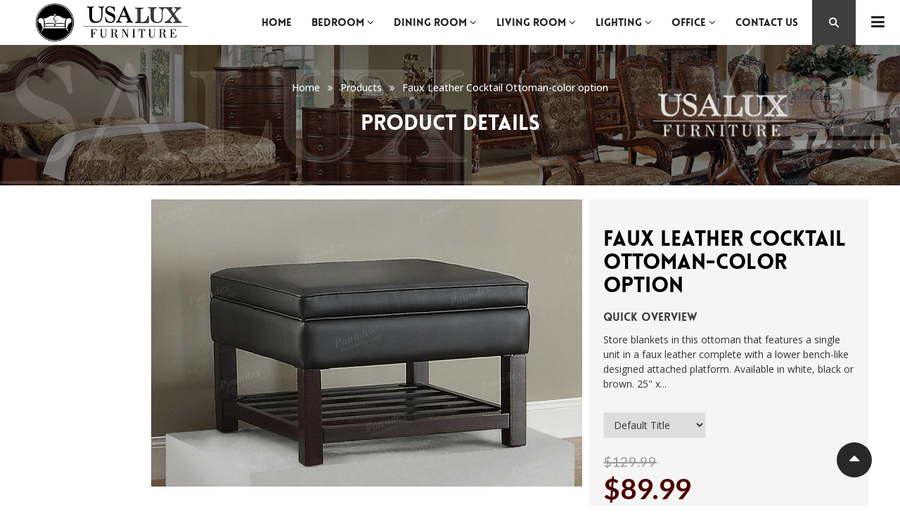

--- FILE ---
content_type: text/html; charset=utf-8
request_url: https://www.usluxfurniture.com/products/faux-leather-cocktail-ottoman-color-option_p_5045
body_size: 22850
content:
<!doctype html>
<!--[if lt IE 7]><html class="no-js ie6 oldie" lang="en"><![endif]-->
<!--[if IE 7]><html class="no-js ie7 oldie" lang="en"><![endif]-->
<!--[if IE 8]><html class="no-js ie8 oldie" lang="en"><![endif]-->
<!--[if gt IE 8]><!--><html class="no-js" lang="en"><!--<![endif]-->
<head>
  <meta name="google-site-verification" content="4sCPI0KrVtKMwU8zalkXR08U9C2A_YlwgcmSJuOmoaU" />
  <!-- Global site tag (gtag.js) - Google Analytics -->
<script async src="https://www.googletagmanager.com/gtag/js?id=UA-120600963-1"></script>
<script>
  window.dataLayer = window.dataLayer || [];
  function gtag(){dataLayer.push(arguments);}
  gtag('js', new Date());

  gtag('config', 'UA-120600963-1');
</script>

  
  <link rel="shortcut icon" href="//www.usluxfurniture.com/cdn/shop/t/2/assets/favicon.png?v=104809480461058835351522348255" type="image/png" />
  
  <meta charset="utf-8" />
  <!--[if IE]><meta http-equiv='X-UA-Compatible' content='IE=edge,chrome=1' /><![endif]-->
  <title>
    Faux Leather Cocktail Ottoman-color option &ndash; USALUXFurniture.com
  </title>
  
  <meta name="description" content="Store blankets in this ottoman that features a single unit in a faux leather complete with a lower bench-like designed attached platform. Available in white, black or brown. 25&quot; x 25&quot; x 18&quot;H" />
  
  <meta name="viewport" content="width=device-width, initial-scale=1.0" />
  <link rel="canonical" href="https://www.usluxfurniture.com/products/faux-leather-cocktail-ottoman-color-option_p_5045" /> 

  


  <meta property="og:type" content="product" />
  <meta property="og:title" content="Faux Leather Cocktail Ottoman-color option" />
  
  <meta property="og:image" content="http://www.usluxfurniture.com/cdn/shop/products/UMFF6802_grande.jpg?v=1573902033" />
  <meta property="og:image:secure_url" content="https://www.usluxfurniture.com/cdn/shop/products/UMFF6802_grande.jpg?v=1573902033" />
  
  <meta property="og:price:amount" content="89.99" />
  <meta property="og:price:currency" content="USD" />



<meta property="og:description" content="Store blankets in this ottoman that features a single unit in a faux leather complete with a lower bench-like designed attached platform. Available in white, black or brown. 25&quot; x 25&quot; x 18&quot;H" />

<meta property="og:url" content="https://www.usluxfurniture.com/products/faux-leather-cocktail-ottoman-color-option_p_5045" />
<meta property="og:site_name" content="USALUXFurniture.com" />

  



  <meta name="twitter:site" content="@">


  <meta name="twitter:card" content="product">
  <meta name="twitter:title" content="Faux Leather Cocktail Ottoman-color option">
  <meta name="twitter:description" content="Store blankets in this  ottoman that features a single unit in a faux leather complete with a  lower bench-like designed attached platform. Available in white, black  or brown. 25&quot; x 25&quot; x 18&quot;H">
  <meta name="twitter:image" content="https://www.usluxfurniture.com/cdn/shop/products/UMFF6802_medium.jpg?v=1573902033">
  <meta name="twitter:image:width" content="240">
  <meta name="twitter:image:height" content="240">
  <meta name="twitter:label1" content="Price">
  <meta name="twitter:data1" content="$89.99 USD">
  
  <meta name="twitter:label2" content="Brand">
  <meta name="twitter:data2" content="Poundex">
  


  
  <link rel="stylesheet" type="text/css" href="//fonts.googleapis.com/css?family=Open+Sans:300,400,500,700">
  
   
   
  
  <link rel="stylesheet" type="text/css" href="//fonts.googleapis.com/css?family=Lato:300,400,600,700">
  
  
  
  <link href="//maxcdn.bootstrapcdn.com/bootstrap/3.3.4/css/bootstrap.min.css" rel="stylesheet" type="text/css" media="all" />
  <link href="//maxcdn.bootstrapcdn.com/font-awesome/4.4.0/css/font-awesome.min.css" rel="stylesheet" type="text/css" media="all" />
  
  <link href="//www.usluxfurniture.com/cdn/shop/t/2/assets/social-buttons.scss.css?v=26660707191747667541752601504" rel="stylesheet" type="text/css" media="all" />
  <link href="//www.usluxfurniture.com/cdn/shop/t/2/assets/jquery.bxslider.css?v=44381954700580748601522273649" rel="stylesheet" type="text/css" media="all" />
  
  <link href="//www.usluxfurniture.com/cdn/shop/t/2/assets/animate.min.css?v=48096822382076571411523647774" rel="stylesheet" type="text/css" media="all" />
  <link href="//www.usluxfurniture.com/cdn/shop/t/2/assets/owl.carousel.css?v=113055911367273505401523647834" rel="stylesheet" type="text/css" media="all" />  
  <link href="//www.usluxfurniture.com/cdn/shop/t/2/assets/swatch.css?v=183197470260092143721522273670" rel="stylesheet" type="text/css" media="all" />
  <link href="//www.usluxfurniture.com/cdn/shop/t/2/assets/peacock.global.css?v=49966388101044222591752601504" rel="stylesheet" type="text/css" media="all" /> 
  <link href="//www.usluxfurniture.com/cdn/shop/t/2/assets/peacock.styles.css?v=11719051242445243791752601514" rel="stylesheet" type="text/css" media="all" /> 
  <link href="//www.usluxfurniture.com/cdn/shop/t/2/assets/peacock.responsive.css?v=183949446390004798761522295435" rel="stylesheet" type="text/css" media="all" />  
  <link id="style-switcher-color" rel="stylesheet" type="text/css" href="#forfel" media="all" />
  
  <script src="//www.usluxfurniture.com/cdn/shop/t/2/assets/html5shiv.js?v=107268875627107148941522273646" type="text/javascript"></script> 
  <script src="//ajax.googleapis.com/ajax/libs/jquery/1.9.1/jquery.min.js" type="text/javascript"></script>
  <script src="//www.usluxfurniture.com/cdn/shop/t/2/assets/jquery-ui-1.9.2.custom.min.js?v=155307358668492256221522273649" type="text/javascript"></script>
  <script src="//www.usluxfurniture.com/cdn/shopifycloud/storefront/assets/themes_support/option_selection-b017cd28.js" type="text/javascript"></script>
  <script src="//www.usluxfurniture.com/cdn/shopifycloud/storefront/assets/themes_support/api.jquery-7ab1a3a4.js" type="text/javascript"></script>
  
  <script src="//www.usluxfurniture.com/cdn/shop/t/2/assets/scripts.js?v=78744704877782348331523647731" type="text/javascript"></script>
  <script src="//www.usluxfurniture.com/cdn/shop/t/2/assets/social-buttons.js?v=11321258142971877191522273670" type="text/javascript"></script>
  
  
  <script src="//www.usluxfurniture.com/cdn/shop/t/2/assets/jquery.zoom.js?v=7098547149633335911522273651" type="text/javascript"></script>
  
  <script src="//www.usluxfurniture.com/cdn/shop/t/2/assets/jquery.tweet.min.js?v=42167546628440177581522273650" type="text/javascript"></script>
  <script src="//www.usluxfurniture.com/cdn/shop/t/2/assets/jquery.fancybox.js?v=41031478351573441371522273650" type="text/javascript"></script>
  <script src="//maxcdn.bootstrapcdn.com/bootstrap/3.3.4/js/bootstrap.min.js" type="text/javascript"></script>
  <script src="//www.usluxfurniture.com/cdn/shop/t/2/assets/imagesloaded.pkgd.min.js?v=58209854333173575541522273648" type="text/javascript"></script>
  <script src="//www.usluxfurniture.com/cdn/shop/t/2/assets/instafeed.min.js?v=109694167883035091191522273648" type="text/javascript"></script>
  
  <script src="//www.usluxfurniture.com/cdn/shop/t/2/assets/modernizr.js?v=98655220835448841881522273655" type="text/javascript"></script>
  <script src="//www.usluxfurniture.com/cdn/shop/t/2/assets/classie.js?v=25538760349974051281522273644" type="text/javascript"></script>
  <script src="//www.usluxfurniture.com/cdn/shop/t/2/assets/jquery.smooth-scroll.min.js?v=43313576185879874181522273650" type="text/javascript"></script>
  <script src="//www.usluxfurniture.com/cdn/shop/t/2/assets/jquery.appear.min.js?v=80020087443626025341522273649" type="text/javascript"></script>
  <script src="//www.usluxfurniture.com/cdn/shop/t/2/assets/jquery.bxslider.min.js?v=7474809772842144241522273649" type="text/javascript"></script>
  <script src="//www.usluxfurniture.com/cdn/shop/t/2/assets/owl.carousel.min.js?v=183137521642683989101523648738" type="text/javascript"></script>
  <script src="//www.usluxfurniture.com/cdn/shop/t/2/assets/jquery.jgrowl.min.js?v=12044510516312270421522273650" type="text/javascript"></script>
  <script src="//www.usluxfurniture.com/cdn/shop/t/2/assets/jquery.currencies.min.js?v=148731906405125217661522273649" type="text/javascript"></script>
  <script type="text/javascript">
  	var index = 0, velit_first = ""; 
    
  </script>
  <script>window.performance && window.performance.mark && window.performance.mark('shopify.content_for_header.start');</script><meta id="shopify-digital-wallet" name="shopify-digital-wallet" content="/1401356324/digital_wallets/dialog">
<meta name="shopify-checkout-api-token" content="6b6d9c8321a7909c27acd507f5831a79">
<meta id="in-context-paypal-metadata" data-shop-id="1401356324" data-venmo-supported="false" data-environment="production" data-locale="en_US" data-paypal-v4="true" data-currency="USD">
<link rel="alternate" type="application/json+oembed" href="https://www.usluxfurniture.com/products/faux-leather-cocktail-ottoman-color-option_p_5045.oembed">
<script async="async" src="/checkouts/internal/preloads.js?locale=en-US"></script>
<script id="shopify-features" type="application/json">{"accessToken":"6b6d9c8321a7909c27acd507f5831a79","betas":["rich-media-storefront-analytics"],"domain":"www.usluxfurniture.com","predictiveSearch":true,"shopId":1401356324,"locale":"en"}</script>
<script>var Shopify = Shopify || {};
Shopify.shop = "rapidsofa-com.myshopify.com";
Shopify.locale = "en";
Shopify.currency = {"active":"USD","rate":"1.0"};
Shopify.country = "US";
Shopify.theme = {"name":"peacock-watches-r27","id":11926962212,"schema_name":null,"schema_version":null,"theme_store_id":null,"role":"main"};
Shopify.theme.handle = "null";
Shopify.theme.style = {"id":null,"handle":null};
Shopify.cdnHost = "www.usluxfurniture.com/cdn";
Shopify.routes = Shopify.routes || {};
Shopify.routes.root = "/";</script>
<script type="module">!function(o){(o.Shopify=o.Shopify||{}).modules=!0}(window);</script>
<script>!function(o){function n(){var o=[];function n(){o.push(Array.prototype.slice.apply(arguments))}return n.q=o,n}var t=o.Shopify=o.Shopify||{};t.loadFeatures=n(),t.autoloadFeatures=n()}(window);</script>
<script id="shop-js-analytics" type="application/json">{"pageType":"product"}</script>
<script defer="defer" async type="module" src="//www.usluxfurniture.com/cdn/shopifycloud/shop-js/modules/v2/client.init-shop-cart-sync_BT-GjEfc.en.esm.js"></script>
<script defer="defer" async type="module" src="//www.usluxfurniture.com/cdn/shopifycloud/shop-js/modules/v2/chunk.common_D58fp_Oc.esm.js"></script>
<script defer="defer" async type="module" src="//www.usluxfurniture.com/cdn/shopifycloud/shop-js/modules/v2/chunk.modal_xMitdFEc.esm.js"></script>
<script type="module">
  await import("//www.usluxfurniture.com/cdn/shopifycloud/shop-js/modules/v2/client.init-shop-cart-sync_BT-GjEfc.en.esm.js");
await import("//www.usluxfurniture.com/cdn/shopifycloud/shop-js/modules/v2/chunk.common_D58fp_Oc.esm.js");
await import("//www.usluxfurniture.com/cdn/shopifycloud/shop-js/modules/v2/chunk.modal_xMitdFEc.esm.js");

  window.Shopify.SignInWithShop?.initShopCartSync?.({"fedCMEnabled":true,"windoidEnabled":true});

</script>
<script id="__st">var __st={"a":1401356324,"offset":-18000,"reqid":"ede6015e-c718-49a6-b121-272135bb89d5-1769099596","pageurl":"www.usluxfurniture.com\/products\/faux-leather-cocktail-ottoman-color-option_p_5045","u":"92563743cfb6","p":"product","rtyp":"product","rid":921424035876};</script>
<script>window.ShopifyPaypalV4VisibilityTracking = true;</script>
<script id="captcha-bootstrap">!function(){'use strict';const t='contact',e='account',n='new_comment',o=[[t,t],['blogs',n],['comments',n],[t,'customer']],c=[[e,'customer_login'],[e,'guest_login'],[e,'recover_customer_password'],[e,'create_customer']],r=t=>t.map((([t,e])=>`form[action*='/${t}']:not([data-nocaptcha='true']) input[name='form_type'][value='${e}']`)).join(','),a=t=>()=>t?[...document.querySelectorAll(t)].map((t=>t.form)):[];function s(){const t=[...o],e=r(t);return a(e)}const i='password',u='form_key',d=['recaptcha-v3-token','g-recaptcha-response','h-captcha-response',i],f=()=>{try{return window.sessionStorage}catch{return}},m='__shopify_v',_=t=>t.elements[u];function p(t,e,n=!1){try{const o=window.sessionStorage,c=JSON.parse(o.getItem(e)),{data:r}=function(t){const{data:e,action:n}=t;return t[m]||n?{data:e,action:n}:{data:t,action:n}}(c);for(const[e,n]of Object.entries(r))t.elements[e]&&(t.elements[e].value=n);n&&o.removeItem(e)}catch(o){console.error('form repopulation failed',{error:o})}}const l='form_type',E='cptcha';function T(t){t.dataset[E]=!0}const w=window,h=w.document,L='Shopify',v='ce_forms',y='captcha';let A=!1;((t,e)=>{const n=(g='f06e6c50-85a8-45c8-87d0-21a2b65856fe',I='https://cdn.shopify.com/shopifycloud/storefront-forms-hcaptcha/ce_storefront_forms_captcha_hcaptcha.v1.5.2.iife.js',D={infoText:'Protected by hCaptcha',privacyText:'Privacy',termsText:'Terms'},(t,e,n)=>{const o=w[L][v],c=o.bindForm;if(c)return c(t,g,e,D).then(n);var r;o.q.push([[t,g,e,D],n]),r=I,A||(h.body.append(Object.assign(h.createElement('script'),{id:'captcha-provider',async:!0,src:r})),A=!0)});var g,I,D;w[L]=w[L]||{},w[L][v]=w[L][v]||{},w[L][v].q=[],w[L][y]=w[L][y]||{},w[L][y].protect=function(t,e){n(t,void 0,e),T(t)},Object.freeze(w[L][y]),function(t,e,n,w,h,L){const[v,y,A,g]=function(t,e,n){const i=e?o:[],u=t?c:[],d=[...i,...u],f=r(d),m=r(i),_=r(d.filter((([t,e])=>n.includes(e))));return[a(f),a(m),a(_),s()]}(w,h,L),I=t=>{const e=t.target;return e instanceof HTMLFormElement?e:e&&e.form},D=t=>v().includes(t);t.addEventListener('submit',(t=>{const e=I(t);if(!e)return;const n=D(e)&&!e.dataset.hcaptchaBound&&!e.dataset.recaptchaBound,o=_(e),c=g().includes(e)&&(!o||!o.value);(n||c)&&t.preventDefault(),c&&!n&&(function(t){try{if(!f())return;!function(t){const e=f();if(!e)return;const n=_(t);if(!n)return;const o=n.value;o&&e.removeItem(o)}(t);const e=Array.from(Array(32),(()=>Math.random().toString(36)[2])).join('');!function(t,e){_(t)||t.append(Object.assign(document.createElement('input'),{type:'hidden',name:u})),t.elements[u].value=e}(t,e),function(t,e){const n=f();if(!n)return;const o=[...t.querySelectorAll(`input[type='${i}']`)].map((({name:t})=>t)),c=[...d,...o],r={};for(const[a,s]of new FormData(t).entries())c.includes(a)||(r[a]=s);n.setItem(e,JSON.stringify({[m]:1,action:t.action,data:r}))}(t,e)}catch(e){console.error('failed to persist form',e)}}(e),e.submit())}));const S=(t,e)=>{t&&!t.dataset[E]&&(n(t,e.some((e=>e===t))),T(t))};for(const o of['focusin','change'])t.addEventListener(o,(t=>{const e=I(t);D(e)&&S(e,y())}));const B=e.get('form_key'),M=e.get(l),P=B&&M;t.addEventListener('DOMContentLoaded',(()=>{const t=y();if(P)for(const e of t)e.elements[l].value===M&&p(e,B);[...new Set([...A(),...v().filter((t=>'true'===t.dataset.shopifyCaptcha))])].forEach((e=>S(e,t)))}))}(h,new URLSearchParams(w.location.search),n,t,e,['guest_login'])})(!0,!0)}();</script>
<script integrity="sha256-4kQ18oKyAcykRKYeNunJcIwy7WH5gtpwJnB7kiuLZ1E=" data-source-attribution="shopify.loadfeatures" defer="defer" src="//www.usluxfurniture.com/cdn/shopifycloud/storefront/assets/storefront/load_feature-a0a9edcb.js" crossorigin="anonymous"></script>
<script data-source-attribution="shopify.dynamic_checkout.dynamic.init">var Shopify=Shopify||{};Shopify.PaymentButton=Shopify.PaymentButton||{isStorefrontPortableWallets:!0,init:function(){window.Shopify.PaymentButton.init=function(){};var t=document.createElement("script");t.src="https://www.usluxfurniture.com/cdn/shopifycloud/portable-wallets/latest/portable-wallets.en.js",t.type="module",document.head.appendChild(t)}};
</script>
<script data-source-attribution="shopify.dynamic_checkout.buyer_consent">
  function portableWalletsHideBuyerConsent(e){var t=document.getElementById("shopify-buyer-consent"),n=document.getElementById("shopify-subscription-policy-button");t&&n&&(t.classList.add("hidden"),t.setAttribute("aria-hidden","true"),n.removeEventListener("click",e))}function portableWalletsShowBuyerConsent(e){var t=document.getElementById("shopify-buyer-consent"),n=document.getElementById("shopify-subscription-policy-button");t&&n&&(t.classList.remove("hidden"),t.removeAttribute("aria-hidden"),n.addEventListener("click",e))}window.Shopify?.PaymentButton&&(window.Shopify.PaymentButton.hideBuyerConsent=portableWalletsHideBuyerConsent,window.Shopify.PaymentButton.showBuyerConsent=portableWalletsShowBuyerConsent);
</script>
<script data-source-attribution="shopify.dynamic_checkout.cart.bootstrap">document.addEventListener("DOMContentLoaded",(function(){function t(){return document.querySelector("shopify-accelerated-checkout-cart, shopify-accelerated-checkout")}if(t())Shopify.PaymentButton.init();else{new MutationObserver((function(e,n){t()&&(Shopify.PaymentButton.init(),n.disconnect())})).observe(document.body,{childList:!0,subtree:!0})}}));
</script>
<link id="shopify-accelerated-checkout-styles" rel="stylesheet" media="screen" href="https://www.usluxfurniture.com/cdn/shopifycloud/portable-wallets/latest/accelerated-checkout.css" crossorigin="anonymous">
<style id="shopify-accelerated-checkout-cart">
        #shopify-buyer-consent {
  margin-top: 1em;
  display: inline-block;
  width: 100%;
}

#shopify-buyer-consent.hidden {
  display: none;
}

#shopify-subscription-policy-button {
  background: none;
  border: none;
  padding: 0;
  text-decoration: underline;
  font-size: inherit;
  cursor: pointer;
}

#shopify-subscription-policy-button::before {
  box-shadow: none;
}

      </style>

<script>window.performance && window.performance.mark && window.performance.mark('shopify.content_for_header.end');</script>

<link href="https://monorail-edge.shopifysvc.com" rel="dns-prefetch">
<script>(function(){if ("sendBeacon" in navigator && "performance" in window) {try {var session_token_from_headers = performance.getEntriesByType('navigation')[0].serverTiming.find(x => x.name == '_s').description;} catch {var session_token_from_headers = undefined;}var session_cookie_matches = document.cookie.match(/_shopify_s=([^;]*)/);var session_token_from_cookie = session_cookie_matches && session_cookie_matches.length === 2 ? session_cookie_matches[1] : "";var session_token = session_token_from_headers || session_token_from_cookie || "";function handle_abandonment_event(e) {var entries = performance.getEntries().filter(function(entry) {return /monorail-edge.shopifysvc.com/.test(entry.name);});if (!window.abandonment_tracked && entries.length === 0) {window.abandonment_tracked = true;var currentMs = Date.now();var navigation_start = performance.timing.navigationStart;var payload = {shop_id: 1401356324,url: window.location.href,navigation_start,duration: currentMs - navigation_start,session_token,page_type: "product"};window.navigator.sendBeacon("https://monorail-edge.shopifysvc.com/v1/produce", JSON.stringify({schema_id: "online_store_buyer_site_abandonment/1.1",payload: payload,metadata: {event_created_at_ms: currentMs,event_sent_at_ms: currentMs}}));}}window.addEventListener('pagehide', handle_abandonment_event);}}());</script>
<script id="web-pixels-manager-setup">(function e(e,d,r,n,o){if(void 0===o&&(o={}),!Boolean(null===(a=null===(i=window.Shopify)||void 0===i?void 0:i.analytics)||void 0===a?void 0:a.replayQueue)){var i,a;window.Shopify=window.Shopify||{};var t=window.Shopify;t.analytics=t.analytics||{};var s=t.analytics;s.replayQueue=[],s.publish=function(e,d,r){return s.replayQueue.push([e,d,r]),!0};try{self.performance.mark("wpm:start")}catch(e){}var l=function(){var e={modern:/Edge?\/(1{2}[4-9]|1[2-9]\d|[2-9]\d{2}|\d{4,})\.\d+(\.\d+|)|Firefox\/(1{2}[4-9]|1[2-9]\d|[2-9]\d{2}|\d{4,})\.\d+(\.\d+|)|Chrom(ium|e)\/(9{2}|\d{3,})\.\d+(\.\d+|)|(Maci|X1{2}).+ Version\/(15\.\d+|(1[6-9]|[2-9]\d|\d{3,})\.\d+)([,.]\d+|)( \(\w+\)|)( Mobile\/\w+|) Safari\/|Chrome.+OPR\/(9{2}|\d{3,})\.\d+\.\d+|(CPU[ +]OS|iPhone[ +]OS|CPU[ +]iPhone|CPU IPhone OS|CPU iPad OS)[ +]+(15[._]\d+|(1[6-9]|[2-9]\d|\d{3,})[._]\d+)([._]\d+|)|Android:?[ /-](13[3-9]|1[4-9]\d|[2-9]\d{2}|\d{4,})(\.\d+|)(\.\d+|)|Android.+Firefox\/(13[5-9]|1[4-9]\d|[2-9]\d{2}|\d{4,})\.\d+(\.\d+|)|Android.+Chrom(ium|e)\/(13[3-9]|1[4-9]\d|[2-9]\d{2}|\d{4,})\.\d+(\.\d+|)|SamsungBrowser\/([2-9]\d|\d{3,})\.\d+/,legacy:/Edge?\/(1[6-9]|[2-9]\d|\d{3,})\.\d+(\.\d+|)|Firefox\/(5[4-9]|[6-9]\d|\d{3,})\.\d+(\.\d+|)|Chrom(ium|e)\/(5[1-9]|[6-9]\d|\d{3,})\.\d+(\.\d+|)([\d.]+$|.*Safari\/(?![\d.]+ Edge\/[\d.]+$))|(Maci|X1{2}).+ Version\/(10\.\d+|(1[1-9]|[2-9]\d|\d{3,})\.\d+)([,.]\d+|)( \(\w+\)|)( Mobile\/\w+|) Safari\/|Chrome.+OPR\/(3[89]|[4-9]\d|\d{3,})\.\d+\.\d+|(CPU[ +]OS|iPhone[ +]OS|CPU[ +]iPhone|CPU IPhone OS|CPU iPad OS)[ +]+(10[._]\d+|(1[1-9]|[2-9]\d|\d{3,})[._]\d+)([._]\d+|)|Android:?[ /-](13[3-9]|1[4-9]\d|[2-9]\d{2}|\d{4,})(\.\d+|)(\.\d+|)|Mobile Safari.+OPR\/([89]\d|\d{3,})\.\d+\.\d+|Android.+Firefox\/(13[5-9]|1[4-9]\d|[2-9]\d{2}|\d{4,})\.\d+(\.\d+|)|Android.+Chrom(ium|e)\/(13[3-9]|1[4-9]\d|[2-9]\d{2}|\d{4,})\.\d+(\.\d+|)|Android.+(UC? ?Browser|UCWEB|U3)[ /]?(15\.([5-9]|\d{2,})|(1[6-9]|[2-9]\d|\d{3,})\.\d+)\.\d+|SamsungBrowser\/(5\.\d+|([6-9]|\d{2,})\.\d+)|Android.+MQ{2}Browser\/(14(\.(9|\d{2,})|)|(1[5-9]|[2-9]\d|\d{3,})(\.\d+|))(\.\d+|)|K[Aa][Ii]OS\/(3\.\d+|([4-9]|\d{2,})\.\d+)(\.\d+|)/},d=e.modern,r=e.legacy,n=navigator.userAgent;return n.match(d)?"modern":n.match(r)?"legacy":"unknown"}(),u="modern"===l?"modern":"legacy",c=(null!=n?n:{modern:"",legacy:""})[u],f=function(e){return[e.baseUrl,"/wpm","/b",e.hashVersion,"modern"===e.buildTarget?"m":"l",".js"].join("")}({baseUrl:d,hashVersion:r,buildTarget:u}),m=function(e){var d=e.version,r=e.bundleTarget,n=e.surface,o=e.pageUrl,i=e.monorailEndpoint;return{emit:function(e){var a=e.status,t=e.errorMsg,s=(new Date).getTime(),l=JSON.stringify({metadata:{event_sent_at_ms:s},events:[{schema_id:"web_pixels_manager_load/3.1",payload:{version:d,bundle_target:r,page_url:o,status:a,surface:n,error_msg:t},metadata:{event_created_at_ms:s}}]});if(!i)return console&&console.warn&&console.warn("[Web Pixels Manager] No Monorail endpoint provided, skipping logging."),!1;try{return self.navigator.sendBeacon.bind(self.navigator)(i,l)}catch(e){}var u=new XMLHttpRequest;try{return u.open("POST",i,!0),u.setRequestHeader("Content-Type","text/plain"),u.send(l),!0}catch(e){return console&&console.warn&&console.warn("[Web Pixels Manager] Got an unhandled error while logging to Monorail."),!1}}}}({version:r,bundleTarget:l,surface:e.surface,pageUrl:self.location.href,monorailEndpoint:e.monorailEndpoint});try{o.browserTarget=l,function(e){var d=e.src,r=e.async,n=void 0===r||r,o=e.onload,i=e.onerror,a=e.sri,t=e.scriptDataAttributes,s=void 0===t?{}:t,l=document.createElement("script"),u=document.querySelector("head"),c=document.querySelector("body");if(l.async=n,l.src=d,a&&(l.integrity=a,l.crossOrigin="anonymous"),s)for(var f in s)if(Object.prototype.hasOwnProperty.call(s,f))try{l.dataset[f]=s[f]}catch(e){}if(o&&l.addEventListener("load",o),i&&l.addEventListener("error",i),u)u.appendChild(l);else{if(!c)throw new Error("Did not find a head or body element to append the script");c.appendChild(l)}}({src:f,async:!0,onload:function(){if(!function(){var e,d;return Boolean(null===(d=null===(e=window.Shopify)||void 0===e?void 0:e.analytics)||void 0===d?void 0:d.initialized)}()){var d=window.webPixelsManager.init(e)||void 0;if(d){var r=window.Shopify.analytics;r.replayQueue.forEach((function(e){var r=e[0],n=e[1],o=e[2];d.publishCustomEvent(r,n,o)})),r.replayQueue=[],r.publish=d.publishCustomEvent,r.visitor=d.visitor,r.initialized=!0}}},onerror:function(){return m.emit({status:"failed",errorMsg:"".concat(f," has failed to load")})},sri:function(e){var d=/^sha384-[A-Za-z0-9+/=]+$/;return"string"==typeof e&&d.test(e)}(c)?c:"",scriptDataAttributes:o}),m.emit({status:"loading"})}catch(e){m.emit({status:"failed",errorMsg:(null==e?void 0:e.message)||"Unknown error"})}}})({shopId: 1401356324,storefrontBaseUrl: "https://www.usluxfurniture.com",extensionsBaseUrl: "https://extensions.shopifycdn.com/cdn/shopifycloud/web-pixels-manager",monorailEndpoint: "https://monorail-edge.shopifysvc.com/unstable/produce_batch",surface: "storefront-renderer",enabledBetaFlags: ["2dca8a86"],webPixelsConfigList: [{"id":"shopify-app-pixel","configuration":"{}","eventPayloadVersion":"v1","runtimeContext":"STRICT","scriptVersion":"0450","apiClientId":"shopify-pixel","type":"APP","privacyPurposes":["ANALYTICS","MARKETING"]},{"id":"shopify-custom-pixel","eventPayloadVersion":"v1","runtimeContext":"LAX","scriptVersion":"0450","apiClientId":"shopify-pixel","type":"CUSTOM","privacyPurposes":["ANALYTICS","MARKETING"]}],isMerchantRequest: false,initData: {"shop":{"name":"USALUXFurniture.com","paymentSettings":{"currencyCode":"USD"},"myshopifyDomain":"rapidsofa-com.myshopify.com","countryCode":"US","storefrontUrl":"https:\/\/www.usluxfurniture.com"},"customer":null,"cart":null,"checkout":null,"productVariants":[{"price":{"amount":89.99,"currencyCode":"USD"},"product":{"title":"Faux Leather Cocktail Ottoman-color option","vendor":"Poundex","id":"921424035876","untranslatedTitle":"Faux Leather Cocktail Ottoman-color option","url":"\/products\/faux-leather-cocktail-ottoman-color-option_p_5045","type":"Home Accents\/Benches \u0026 Ottomans"},"id":"9276704423972","image":{"src":"\/\/www.usluxfurniture.com\/cdn\/shop\/products\/UMFF6802.jpg?v=1573902033"},"sku":"UMFF6802","title":"Default Title","untranslatedTitle":"Default Title"}],"purchasingCompany":null},},"https://www.usluxfurniture.com/cdn","fcfee988w5aeb613cpc8e4bc33m6693e112",{"modern":"","legacy":""},{"shopId":"1401356324","storefrontBaseUrl":"https:\/\/www.usluxfurniture.com","extensionBaseUrl":"https:\/\/extensions.shopifycdn.com\/cdn\/shopifycloud\/web-pixels-manager","surface":"storefront-renderer","enabledBetaFlags":"[\"2dca8a86\"]","isMerchantRequest":"false","hashVersion":"fcfee988w5aeb613cpc8e4bc33m6693e112","publish":"custom","events":"[[\"page_viewed\",{}],[\"product_viewed\",{\"productVariant\":{\"price\":{\"amount\":89.99,\"currencyCode\":\"USD\"},\"product\":{\"title\":\"Faux Leather Cocktail Ottoman-color option\",\"vendor\":\"Poundex\",\"id\":\"921424035876\",\"untranslatedTitle\":\"Faux Leather Cocktail Ottoman-color option\",\"url\":\"\/products\/faux-leather-cocktail-ottoman-color-option_p_5045\",\"type\":\"Home Accents\/Benches \u0026 Ottomans\"},\"id\":\"9276704423972\",\"image\":{\"src\":\"\/\/www.usluxfurniture.com\/cdn\/shop\/products\/UMFF6802.jpg?v=1573902033\"},\"sku\":\"UMFF6802\",\"title\":\"Default Title\",\"untranslatedTitle\":\"Default Title\"}}]]"});</script><script>
  window.ShopifyAnalytics = window.ShopifyAnalytics || {};
  window.ShopifyAnalytics.meta = window.ShopifyAnalytics.meta || {};
  window.ShopifyAnalytics.meta.currency = 'USD';
  var meta = {"product":{"id":921424035876,"gid":"gid:\/\/shopify\/Product\/921424035876","vendor":"Poundex","type":"Home Accents\/Benches \u0026 Ottomans","handle":"faux-leather-cocktail-ottoman-color-option_p_5045","variants":[{"id":9276704423972,"price":8999,"name":"Faux Leather Cocktail Ottoman-color option","public_title":null,"sku":"UMFF6802"}],"remote":false},"page":{"pageType":"product","resourceType":"product","resourceId":921424035876,"requestId":"ede6015e-c718-49a6-b121-272135bb89d5-1769099596"}};
  for (var attr in meta) {
    window.ShopifyAnalytics.meta[attr] = meta[attr];
  }
</script>
<script class="analytics">
  (function () {
    var customDocumentWrite = function(content) {
      var jquery = null;

      if (window.jQuery) {
        jquery = window.jQuery;
      } else if (window.Checkout && window.Checkout.$) {
        jquery = window.Checkout.$;
      }

      if (jquery) {
        jquery('body').append(content);
      }
    };

    var hasLoggedConversion = function(token) {
      if (token) {
        return document.cookie.indexOf('loggedConversion=' + token) !== -1;
      }
      return false;
    }

    var setCookieIfConversion = function(token) {
      if (token) {
        var twoMonthsFromNow = new Date(Date.now());
        twoMonthsFromNow.setMonth(twoMonthsFromNow.getMonth() + 2);

        document.cookie = 'loggedConversion=' + token + '; expires=' + twoMonthsFromNow;
      }
    }

    var trekkie = window.ShopifyAnalytics.lib = window.trekkie = window.trekkie || [];
    if (trekkie.integrations) {
      return;
    }
    trekkie.methods = [
      'identify',
      'page',
      'ready',
      'track',
      'trackForm',
      'trackLink'
    ];
    trekkie.factory = function(method) {
      return function() {
        var args = Array.prototype.slice.call(arguments);
        args.unshift(method);
        trekkie.push(args);
        return trekkie;
      };
    };
    for (var i = 0; i < trekkie.methods.length; i++) {
      var key = trekkie.methods[i];
      trekkie[key] = trekkie.factory(key);
    }
    trekkie.load = function(config) {
      trekkie.config = config || {};
      trekkie.config.initialDocumentCookie = document.cookie;
      var first = document.getElementsByTagName('script')[0];
      var script = document.createElement('script');
      script.type = 'text/javascript';
      script.onerror = function(e) {
        var scriptFallback = document.createElement('script');
        scriptFallback.type = 'text/javascript';
        scriptFallback.onerror = function(error) {
                var Monorail = {
      produce: function produce(monorailDomain, schemaId, payload) {
        var currentMs = new Date().getTime();
        var event = {
          schema_id: schemaId,
          payload: payload,
          metadata: {
            event_created_at_ms: currentMs,
            event_sent_at_ms: currentMs
          }
        };
        return Monorail.sendRequest("https://" + monorailDomain + "/v1/produce", JSON.stringify(event));
      },
      sendRequest: function sendRequest(endpointUrl, payload) {
        // Try the sendBeacon API
        if (window && window.navigator && typeof window.navigator.sendBeacon === 'function' && typeof window.Blob === 'function' && !Monorail.isIos12()) {
          var blobData = new window.Blob([payload], {
            type: 'text/plain'
          });

          if (window.navigator.sendBeacon(endpointUrl, blobData)) {
            return true;
          } // sendBeacon was not successful

        } // XHR beacon

        var xhr = new XMLHttpRequest();

        try {
          xhr.open('POST', endpointUrl);
          xhr.setRequestHeader('Content-Type', 'text/plain');
          xhr.send(payload);
        } catch (e) {
          console.log(e);
        }

        return false;
      },
      isIos12: function isIos12() {
        return window.navigator.userAgent.lastIndexOf('iPhone; CPU iPhone OS 12_') !== -1 || window.navigator.userAgent.lastIndexOf('iPad; CPU OS 12_') !== -1;
      }
    };
    Monorail.produce('monorail-edge.shopifysvc.com',
      'trekkie_storefront_load_errors/1.1',
      {shop_id: 1401356324,
      theme_id: 11926962212,
      app_name: "storefront",
      context_url: window.location.href,
      source_url: "//www.usluxfurniture.com/cdn/s/trekkie.storefront.1bbfab421998800ff09850b62e84b8915387986d.min.js"});

        };
        scriptFallback.async = true;
        scriptFallback.src = '//www.usluxfurniture.com/cdn/s/trekkie.storefront.1bbfab421998800ff09850b62e84b8915387986d.min.js';
        first.parentNode.insertBefore(scriptFallback, first);
      };
      script.async = true;
      script.src = '//www.usluxfurniture.com/cdn/s/trekkie.storefront.1bbfab421998800ff09850b62e84b8915387986d.min.js';
      first.parentNode.insertBefore(script, first);
    };
    trekkie.load(
      {"Trekkie":{"appName":"storefront","development":false,"defaultAttributes":{"shopId":1401356324,"isMerchantRequest":null,"themeId":11926962212,"themeCityHash":"98854128135061103","contentLanguage":"en","currency":"USD","eventMetadataId":"c193cfe1-2fc8-4419-a397-9027fbf416dc"},"isServerSideCookieWritingEnabled":true,"monorailRegion":"shop_domain","enabledBetaFlags":["65f19447"]},"Session Attribution":{},"S2S":{"facebookCapiEnabled":false,"source":"trekkie-storefront-renderer","apiClientId":580111}}
    );

    var loaded = false;
    trekkie.ready(function() {
      if (loaded) return;
      loaded = true;

      window.ShopifyAnalytics.lib = window.trekkie;

      var originalDocumentWrite = document.write;
      document.write = customDocumentWrite;
      try { window.ShopifyAnalytics.merchantGoogleAnalytics.call(this); } catch(error) {};
      document.write = originalDocumentWrite;

      window.ShopifyAnalytics.lib.page(null,{"pageType":"product","resourceType":"product","resourceId":921424035876,"requestId":"ede6015e-c718-49a6-b121-272135bb89d5-1769099596","shopifyEmitted":true});

      var match = window.location.pathname.match(/checkouts\/(.+)\/(thank_you|post_purchase)/)
      var token = match? match[1]: undefined;
      if (!hasLoggedConversion(token)) {
        setCookieIfConversion(token);
        window.ShopifyAnalytics.lib.track("Viewed Product",{"currency":"USD","variantId":9276704423972,"productId":921424035876,"productGid":"gid:\/\/shopify\/Product\/921424035876","name":"Faux Leather Cocktail Ottoman-color option","price":"89.99","sku":"UMFF6802","brand":"Poundex","variant":null,"category":"Home Accents\/Benches \u0026 Ottomans","nonInteraction":true,"remote":false},undefined,undefined,{"shopifyEmitted":true});
      window.ShopifyAnalytics.lib.track("monorail:\/\/trekkie_storefront_viewed_product\/1.1",{"currency":"USD","variantId":9276704423972,"productId":921424035876,"productGid":"gid:\/\/shopify\/Product\/921424035876","name":"Faux Leather Cocktail Ottoman-color option","price":"89.99","sku":"UMFF6802","brand":"Poundex","variant":null,"category":"Home Accents\/Benches \u0026 Ottomans","nonInteraction":true,"remote":false,"referer":"https:\/\/www.usluxfurniture.com\/products\/faux-leather-cocktail-ottoman-color-option_p_5045"});
      }
    });


        var eventsListenerScript = document.createElement('script');
        eventsListenerScript.async = true;
        eventsListenerScript.src = "//www.usluxfurniture.com/cdn/shopifycloud/storefront/assets/shop_events_listener-3da45d37.js";
        document.getElementsByTagName('head')[0].appendChild(eventsListenerScript);

})();</script>
<script
  defer
  src="https://www.usluxfurniture.com/cdn/shopifycloud/perf-kit/shopify-perf-kit-3.0.4.min.js"
  data-application="storefront-renderer"
  data-shop-id="1401356324"
  data-render-region="gcp-us-central1"
  data-page-type="product"
  data-theme-instance-id="11926962212"
  data-theme-name=""
  data-theme-version=""
  data-monorail-region="shop_domain"
  data-resource-timing-sampling-rate="10"
  data-shs="true"
  data-shs-beacon="true"
  data-shs-export-with-fetch="true"
  data-shs-logs-sample-rate="1"
  data-shs-beacon-endpoint="https://www.usluxfurniture.com/api/collect"
></script>
</head>

<body class="">  
  
  
  
  
  <div id="loading-div">
    <div id="loader-wrapper">
      <figure>
        <div class="dot white"></div>
        <div class="dot"></div>
        <div class="dot"></div>
        <div class="dot"></div>
        <div class="dot"></div>
      </figure>
    </div>
  </div>
  
  
  
  
  <nav class="mobile-main visible-xs" id="mobile-menu">
    <div id="closeLeftPush"><i class="fa fa-times"></i></div>
    			  <script>
                    var menuLeft = document.getElementById( 'mobile-menu' ),
                        closeLeftPush = document.getElementById( 'closeLeftPush' ),
                        body = document.body,
                        root = document.documentElement;

                    closeLeftPush.onclick = function() {
                        classie.toggle( this, 'active' );
                        classie.toggle( body, 'body-pushed' );
                        classie.toggle( root, 'body-pushed' );
                        classie.toggle( menuLeft, 'nav-pushed-open' );
                    };
                  </script>
    <ul class="nav navbar-nav hoverMenuWrapper">
      
        




<li class="nav-item">
  <a href="/">
    <span>Home</span>
  </a>
</li>


      
        




<li class="nav-item dropdown navigation">
  <a href="javascript:void(0)" class="dropdown-toggle dropdown-link mobile-arrow visible-xs" data-toggle="dropdown" ><i class="fa fa-angle-down hidden-xs"></i></a>
  <a href="/collections/bed-room" class="dropdown-toggle dropdown-link" data-toggle="">
    <span>Bedroom</span>
    <i class="fa fa-angle-down hidden-xs"></i>
    <i class="sub-dropdown1  visible-sm visible-md visible-lg"></i>
    <i class="sub-dropdown visible-sm visible-md visible-lg"></i>
  </a>
  <ul class="dropdown-menu">
    
    

<li class="li-sub-mega">
  <a tabindex="-1" href="/collections/bed">Beds</a>
</li>


    
    

<li class="li-sub-mega">
  <a tabindex="-1" href="/collections/nightstands">Nightstands</a>
</li>


    
    

<li class="li-sub-mega">
  <a tabindex="-1" href="/collections/mirrors">Mirrors</a>
</li>


    
    

<li class="li-sub-mega">
  <a tabindex="-1" href="/collections/dressers">Dressers</a>
</li>


    
    

<li class="li-sub-mega">
  <a tabindex="-1" href="/collections/dressers-mirrors">Dressers & Mirrors</a>
</li>


    
    

<li class="li-sub-mega">
  <a tabindex="-1" href="/collections/chests">Chests</a>
</li>


    
    

<li class="li-sub-mega">
  <a tabindex="-1" href="/collections/vanities">Vanities</a>
</li>


    
    

<li class="li-sub-mega">
  <a tabindex="-1" href="/collections/benches">Benches</a>
</li>


    
    

<li class=" dropdown li-sub-mega">
  <a href="/collections/bedding-1">
    <span>Bedding</span>
    <i class="fa fa-angle-right"></i>
    <i class="sub-dropdown1  visible-sm visible-md visible-lg"></i>
    <i class="sub-dropdown visible-sm visible-md visible-lg"></i>
  </a>
  <ul class="dropdown-menu">
    
    

<li class="li-sub-mega">
  <a tabindex="-1" href="/collections/all">Bed</a>
</li>


    
    

<li class="li-sub-mega">
  <a tabindex="-1" href="/collections/all">Pillows</a>
</li>


    
    

<li class="li-sub-mega">
  <a tabindex="-1" href="/collections/all">Throws</a>
</li>


    
    

<li class="li-sub-mega">
  <a tabindex="-1" href="/collections/all">Window Treatments</a>
</li>


    
  </ul>
</li>


    
    

<li class="li-sub-mega">
  <a tabindex="-1" href="/collections/desks-chairs">Desks & Chairs</a>
</li>


    
  </ul>
</li>


      
        




<li class="nav-item dropdown navigation">
  <a href="javascript:void(0)" class="dropdown-toggle dropdown-link mobile-arrow visible-xs" data-toggle="dropdown" ><i class="fa fa-angle-down hidden-xs"></i></a>
  <a href="/collections/dining-room" class="dropdown-toggle dropdown-link" data-toggle="">
    <span>Dining Room</span>
    <i class="fa fa-angle-down hidden-xs"></i>
    <i class="sub-dropdown1  visible-sm visible-md visible-lg"></i>
    <i class="sub-dropdown visible-sm visible-md visible-lg"></i>
  </a>
  <ul class="dropdown-menu">
    
    

<li class="li-sub-mega">
  <a tabindex="-1" href="/collections/tables">Tables</a>
</li>


    
    

<li class="li-sub-mega">
  <a tabindex="-1" href="/collections/chairs">Chairs</a>
</li>


    
    

<li class="li-sub-mega">
  <a tabindex="-1" href="/collections/buffets">China Buffets & Curios</a>
</li>


    
    

<li class="li-sub-mega">
  <a tabindex="-1" href="/collections/mirrors">Mirrors</a>
</li>


    
    

<li class="li-sub-mega">
  <a tabindex="-1" href="/collections/sideboards">Sideboards</a>
</li>


    
    

<li class="li-sub-mega">
  <a tabindex="-1" href="/collections/sideboards-mirrors">Sideboards & Mirrors</a>
</li>


    
    

<li class="li-sub-mega">
  <a tabindex="-1" href="/collections/bars-barstools">Bars & Barstools</a>
</li>


    
  </ul>
</li>


      
        




<li class="nav-item dropdown navigation">
  <a href="javascript:void(0)" class="dropdown-toggle dropdown-link mobile-arrow visible-xs" data-toggle="dropdown" ><i class="fa fa-angle-down hidden-xs"></i></a>
  <a href="/collections/living-room/Living-Room" class="dropdown-toggle dropdown-link" data-toggle="">
    <span>Living Room</span>
    <i class="fa fa-angle-down hidden-xs"></i>
    <i class="sub-dropdown1  visible-sm visible-md visible-lg"></i>
    <i class="sub-dropdown visible-sm visible-md visible-lg"></i>
  </a>
  <ul class="dropdown-menu">
    
    

<li class="li-sub-mega">
  <a tabindex="-1" href="/collections/sectionals">Sectionals</a>
</li>


    
    

<li class="li-sub-mega">
  <a tabindex="-1" href="/collections/sofas">Sofas</a>
</li>


    
    

<li class="li-sub-mega">
  <a tabindex="-1" href="/collections/loveseats">Loveseats</a>
</li>


    
    

<li class="li-sub-mega">
  <a tabindex="-1" href="/collections/chaises-chairs">Chaises & Chairs</a>
</li>


    
    

<li class="li-sub-mega">
  <a tabindex="-1" href="/collections/benches">Benches & Ottomans</a>
</li>


    
    

<li class="li-sub-mega">
  <a tabindex="-1" href="/collections/entertainment-units">Entertainment Units</a>
</li>


    
    

<li class="li-sub-mega">
  <a tabindex="-1" href="/collections/bars-barstools">Bars & Barstools</a>
</li>


    
    

<li class="li-sub-mega">
  <a tabindex="-1" href="/collections/cocktail-tables">Cocktail Tables</a>
</li>


    
    

<li class="li-sub-mega">
  <a tabindex="-1" href="/collections/end-tables">End Tables</a>
</li>


    
    

<li class="li-sub-mega">
  <a tabindex="-1" href="/collections/console-tables">Accent Tables</a>
</li>


    
    

<li class="li-sub-mega">
  <a tabindex="-1" href="/collections/accent-chairs">Accent Chairs</a>
</li>


    
    

<li class="li-sub-mega">
  <a tabindex="-1" href="/collections/occasional-tables">Occasional Tables</a>
</li>


    
  </ul>
</li>


      
        




<li class="nav-item dropdown navigation">
  <a href="javascript:void(0)" class="dropdown-toggle dropdown-link mobile-arrow visible-xs" data-toggle="dropdown" ><i class="fa fa-angle-down hidden-xs"></i></a>
  <a href="/collections/lighting" class="dropdown-toggle dropdown-link" data-toggle="">
    <span>Lighting</span>
    <i class="fa fa-angle-down hidden-xs"></i>
    <i class="sub-dropdown1  visible-sm visible-md visible-lg"></i>
    <i class="sub-dropdown visible-sm visible-md visible-lg"></i>
  </a>
  <ul class="dropdown-menu">
    
    

<li class="li-sub-mega">
  <a tabindex="-1" href="/collections/chandeliers">Chandeliers</a>
</li>


    
    

<li class="li-sub-mega">
  <a tabindex="-1" href="/collections/table-lamps">Table Lamps</a>
</li>


    
    

<li class="li-sub-mega">
  <a tabindex="-1" href="/collections/floor-lamps">Floor Lamps</a>
</li>


    
  </ul>
</li>


      
        




<li class="nav-item dropdown navigation">
  <a href="javascript:void(0)" class="dropdown-toggle dropdown-link mobile-arrow visible-xs" data-toggle="dropdown" ><i class="fa fa-angle-down hidden-xs"></i></a>
  <a href="/collections/office" class="dropdown-toggle dropdown-link" data-toggle="">
    <span>Office</span>
    <i class="fa fa-angle-down hidden-xs"></i>
    <i class="sub-dropdown1  visible-sm visible-md visible-lg"></i>
    <i class="sub-dropdown visible-sm visible-md visible-lg"></i>
  </a>
  <ul class="dropdown-menu">
    
    

<li class="li-sub-mega">
  <a tabindex="-1" href="/collections/desks-chairs">Desks & Chairs</a>
</li>


    
    

<li class="li-sub-mega">
  <a tabindex="-1" href="/collections/file-cabinets">File Cabinets</a>
</li>


    
    

<li class="li-sub-mega">
  <a tabindex="-1" href="/collections/bookcases">Bookcases</a>
</li>


    
  </ul>
</li>


      
        




<li class="nav-item">
  <a href="/pages/contact-us">
    <span>Contact Us</span>
  </a>
</li>


      
    </ul> 
    
  </nav>
  
  <div id="wrapper-container">
    <header id="top" class="fadeInDownBig clearfix">
      

<section id="header-menu" class="header-menu-wrapper hidden-xs">  
  <div class="logo">
    
      <a href="/"><img class="logo_shop" src="//www.usluxfurniture.com/cdn/shop/t/2/assets/logo.png?v=157297249471149453931522294239" alt="USALUXFurniture.com" /></a>
      
    
  </div>
  <div class="option-li" data-toggle="tooltip">
    <a href="/cart" class="cart dropdown-toggle dropdown-link" data-toggle="dropdown">
      <div class="num-items-in-cart">
        <i class="fa fa-bars"></i>
        <div class="ajax-subtotal" style="display:none;"></div>
      </div>
    </a>              
  </div>   
  
    <div class="search-block">
      <div class="header-search">
        <input type="image" src="//www.usluxfurniture.com/cdn/shop/t/2/assets/icon-search-light.png?v=51811477842571763371522273648" alt="Go" id="go"> 
      </div>             
    </div>
  
  <div class="nav-menu collapse navbar-collapse left-area hidden-xs" id="desktop-menu">
    <nav class="main">
      <ul class="nav navbar-nav hoverMenuWrapper">
        
          




<li class="nav-item">
  <a href="/" class=" a-in">
    <span>Home</span>
  </a>
</li>


        
          




<li class="nav-item dropdown navigation desknav">
  <a href="/collections/bed-room" class="dropdown-toggle dropdown-link a-in" data-toggle="dropdown">
    <span>Bedroom</span>
    <i class="fa fa-angle-down"></i>
    <i class="sub-dropdown1  visible-sm visible-md visible-lg"></i>
    <i class="sub-dropdown visible-sm visible-md visible-lg"></i>
  </a>
  <ul class="dropdown-menu">
    
    

<li class="li-sub-mega">
  <a tabindex="-1" href="/collections/bed">Beds</a>
</li>


    
    

<li class="li-sub-mega">
  <a tabindex="-1" href="/collections/nightstands">Nightstands</a>
</li>


    
    

<li class="li-sub-mega">
  <a tabindex="-1" href="/collections/mirrors">Mirrors</a>
</li>


    
    

<li class="li-sub-mega">
  <a tabindex="-1" href="/collections/dressers">Dressers</a>
</li>


    
    

<li class="li-sub-mega">
  <a tabindex="-1" href="/collections/dressers-mirrors">Dressers & Mirrors</a>
</li>


    
    

<li class="li-sub-mega">
  <a tabindex="-1" href="/collections/chests">Chests</a>
</li>


    
    

<li class="li-sub-mega">
  <a tabindex="-1" href="/collections/vanities">Vanities</a>
</li>


    
    

<li class="li-sub-mega">
  <a tabindex="-1" href="/collections/benches">Benches</a>
</li>


    
    

<li class=" dropdown li-sub-mega">
  <a href="/collections/bedding-1">
    <span>Bedding</span>
    <i class="fa fa-angle-right"></i>
    <i class="sub-dropdown1  visible-sm visible-md visible-lg"></i>
    <i class="sub-dropdown visible-sm visible-md visible-lg"></i>
  </a>
  <ul class="dropdown-menu">
    
    

<li class="li-sub-mega">
  <a tabindex="-1" href="/collections/all">Bed</a>
</li>


    
    

<li class="li-sub-mega">
  <a tabindex="-1" href="/collections/all">Pillows</a>
</li>


    
    

<li class="li-sub-mega">
  <a tabindex="-1" href="/collections/all">Throws</a>
</li>


    
    

<li class="li-sub-mega">
  <a tabindex="-1" href="/collections/all">Window Treatments</a>
</li>


    
  </ul>
</li>


    
    

<li class="li-sub-mega">
  <a tabindex="-1" href="/collections/desks-chairs">Desks & Chairs</a>
</li>


    
  </ul>
</li>
<script>
  $('.desknav').each(function(){
    if( $('.top_header .container').innerWidth() - $('.desknav').offset().left < 300 ){
      $('.desknav .li-sub-mega').addClass('dropdown-left');
    }
  });
</script>


        
          




<li class="nav-item dropdown navigation desknav">
  <a href="/collections/dining-room" class="dropdown-toggle dropdown-link a-in" data-toggle="dropdown">
    <span>Dining Room</span>
    <i class="fa fa-angle-down"></i>
    <i class="sub-dropdown1  visible-sm visible-md visible-lg"></i>
    <i class="sub-dropdown visible-sm visible-md visible-lg"></i>
  </a>
  <ul class="dropdown-menu">
    
    

<li class="li-sub-mega">
  <a tabindex="-1" href="/collections/tables">Tables</a>
</li>


    
    

<li class="li-sub-mega">
  <a tabindex="-1" href="/collections/chairs">Chairs</a>
</li>


    
    

<li class="li-sub-mega">
  <a tabindex="-1" href="/collections/buffets">China Buffets & Curios</a>
</li>


    
    

<li class="li-sub-mega">
  <a tabindex="-1" href="/collections/mirrors">Mirrors</a>
</li>


    
    

<li class="li-sub-mega">
  <a tabindex="-1" href="/collections/sideboards">Sideboards</a>
</li>


    
    

<li class="li-sub-mega">
  <a tabindex="-1" href="/collections/sideboards-mirrors">Sideboards & Mirrors</a>
</li>


    
    

<li class="li-sub-mega">
  <a tabindex="-1" href="/collections/bars-barstools">Bars & Barstools</a>
</li>


    
  </ul>
</li>
<script>
  $('.desknav').each(function(){
    if( $('.top_header .container').innerWidth() - $('.desknav').offset().left < 300 ){
      $('.desknav .li-sub-mega').addClass('dropdown-left');
    }
  });
</script>


        
          




<li class="nav-item dropdown navigation desknav">
  <a href="/collections/living-room/Living-Room" class="dropdown-toggle dropdown-link a-in" data-toggle="dropdown">
    <span>Living Room</span>
    <i class="fa fa-angle-down"></i>
    <i class="sub-dropdown1  visible-sm visible-md visible-lg"></i>
    <i class="sub-dropdown visible-sm visible-md visible-lg"></i>
  </a>
  <ul class="dropdown-menu">
    
    

<li class="li-sub-mega">
  <a tabindex="-1" href="/collections/sectionals">Sectionals</a>
</li>


    
    

<li class="li-sub-mega">
  <a tabindex="-1" href="/collections/sofas">Sofas</a>
</li>


    
    

<li class="li-sub-mega">
  <a tabindex="-1" href="/collections/loveseats">Loveseats</a>
</li>


    
    

<li class="li-sub-mega">
  <a tabindex="-1" href="/collections/chaises-chairs">Chaises & Chairs</a>
</li>


    
    

<li class="li-sub-mega">
  <a tabindex="-1" href="/collections/benches">Benches & Ottomans</a>
</li>


    
    

<li class="li-sub-mega">
  <a tabindex="-1" href="/collections/entertainment-units">Entertainment Units</a>
</li>


    
    

<li class="li-sub-mega">
  <a tabindex="-1" href="/collections/bars-barstools">Bars & Barstools</a>
</li>


    
    

<li class="li-sub-mega">
  <a tabindex="-1" href="/collections/cocktail-tables">Cocktail Tables</a>
</li>


    
    

<li class="li-sub-mega">
  <a tabindex="-1" href="/collections/end-tables">End Tables</a>
</li>


    
    

<li class="li-sub-mega">
  <a tabindex="-1" href="/collections/console-tables">Accent Tables</a>
</li>


    
    

<li class="li-sub-mega">
  <a tabindex="-1" href="/collections/accent-chairs">Accent Chairs</a>
</li>


    
    

<li class="li-sub-mega">
  <a tabindex="-1" href="/collections/occasional-tables">Occasional Tables</a>
</li>


    
  </ul>
</li>
<script>
  $('.desknav').each(function(){
    if( $('.top_header .container').innerWidth() - $('.desknav').offset().left < 300 ){
      $('.desknav .li-sub-mega').addClass('dropdown-left');
    }
  });
</script>


        
          




<li class="nav-item dropdown navigation desknav">
  <a href="/collections/lighting" class="dropdown-toggle dropdown-link a-in" data-toggle="dropdown">
    <span>Lighting</span>
    <i class="fa fa-angle-down"></i>
    <i class="sub-dropdown1  visible-sm visible-md visible-lg"></i>
    <i class="sub-dropdown visible-sm visible-md visible-lg"></i>
  </a>
  <ul class="dropdown-menu">
    
    

<li class="li-sub-mega">
  <a tabindex="-1" href="/collections/chandeliers">Chandeliers</a>
</li>


    
    

<li class="li-sub-mega">
  <a tabindex="-1" href="/collections/table-lamps">Table Lamps</a>
</li>


    
    

<li class="li-sub-mega">
  <a tabindex="-1" href="/collections/floor-lamps">Floor Lamps</a>
</li>


    
  </ul>
</li>
<script>
  $('.desknav').each(function(){
    if( $('.top_header .container').innerWidth() - $('.desknav').offset().left < 300 ){
      $('.desknav .li-sub-mega').addClass('dropdown-left');
    }
  });
</script>


        
          




<li class="nav-item dropdown navigation desknav">
  <a href="/collections/office" class="dropdown-toggle dropdown-link a-in" data-toggle="dropdown">
    <span>Office</span>
    <i class="fa fa-angle-down"></i>
    <i class="sub-dropdown1  visible-sm visible-md visible-lg"></i>
    <i class="sub-dropdown visible-sm visible-md visible-lg"></i>
  </a>
  <ul class="dropdown-menu">
    
    

<li class="li-sub-mega">
  <a tabindex="-1" href="/collections/desks-chairs">Desks & Chairs</a>
</li>


    
    

<li class="li-sub-mega">
  <a tabindex="-1" href="/collections/file-cabinets">File Cabinets</a>
</li>


    
    

<li class="li-sub-mega">
  <a tabindex="-1" href="/collections/bookcases">Bookcases</a>
</li>


    
  </ul>
</li>
<script>
  $('.desknav').each(function(){
    if( $('.top_header .container').innerWidth() - $('.desknav').offset().left < 300 ){
      $('.desknav .li-sub-mega').addClass('dropdown-left');
    }
  });
</script>


        
          




<li class="nav-item">
  <a href="/pages/contact-us" class=" a-in">
    <span>Contact Us</span>
  </a>
</li>


        
      </ul> 
    </nav>
  </div>          
</section>

<section class="fix-sticky-menu">
</section>

<form class="search-form" action="/search"> 
  <div class="search_dropdown">
    <input type="hidden" name="type" value="product" />	
    <input type="text" name="q" class="search_box" placeholder="Search entire store..." value=""  />
    <a id="go_submit" onclick="$('form.search-form').submit()"><i class="fa fa-caret-right"></i></a> 
  </div>
</form>

<section id="mobile-menu-nav" class="mobile-menu-wrapper visible-xs">
  <div class="container">
    <div class="row">
      <nav class="mobile-navi">
            <div class="logo">
              
                <a href="/"><img src="//www.usluxfurniture.com/cdn/shop/t/2/assets/logo.png?v=157297249471149453931522294239" alt="USALUXFurniture.com" /></a>
                
              
            </div>
              <div class="mobile-menu">
                <div class="nav-menu mobile-nav-menu visible-xs">
                  <div id="showLeftPush"><i class="fa fa-bars"></i></div>
                  <script>
                    var menuLeft = document.getElementById( 'mobile-menu' ),
                        showLeftPush = document.getElementById( 'showLeftPush' ),
                        body = document.body,
                        root = document.documentElement;

                    showLeftPush.onclick = function() {
                        classie.toggle( this, 'active' );
                        classie.toggle( body, 'body-pushed' );
                        classie.toggle( root, 'body-pushed' );
                        classie.toggle( menuLeft, 'nav-pushed-open' );
                        if(classie.has( this, 'active' ))
                          $('#showLeftPush').html("<i class='fa fa-bars'></i>");
                        else $('#showLeftPush').html("<i class='fa fa-bars'></i>");
                    };
                  </script>
                </div>
              </div>
              <div class="mobile-currency">
                
                  <div class="currency_group">
                     <div class="currencies-switcher">
                       

<div class="currency btn-group uppercase">
  <a class="currency_wrapper dropdown-toggle" data-toggle="dropdown">
    <i class="sub-dropdown1"></i>
    <i class="sub-dropdown"></i>
    
    <span class="currency_code heading">
    	  <img class="currency-flag" src="//www.usluxfurniture.com/cdn/shop/t/2/assets/usd.gif?v=81394437230198047051522273662" alt="" />
      USD
    </span>
    <i class="fa fa-caret-down"></i>
  </a>
  <ul class="currencies  dropdown-menu text-left">
    
    
    <li class="currency-USD active">
      <a href="javascript:;">
          <img class="currency-flag" src="//www.usluxfurniture.com/cdn/shop/t/2/assets/usd.gif?v=81394437230198047051522273662" alt="" />
        USD</a>
      <input type="hidden" value="USD" />
    </li>
    
    
    
  </ul>
  
  <select class="currencies_src hide" name="currencies">
    
    
    <option value="USD" selected="selected">USD</option>
    
    
    
  </select>
</div>



                     </div>
                  </div>
                
              </div>
              <div class="mobile-login">
                <div class="btn-group">
                  <div class="dropdown-toggle" data-toggle="dropdown">
                    <i class="fa fa-user"></i>
                  </div>
                  <ul class="customer dropdown-menu">
                    
                    <li class="logout">
                      <a href="/account/login">Login</a>
                    </li>
                    <li class="account">
                      <a href="/account/register">Create an account</a>
                    </li>
                    
                  </ul>
                </div>
              </div>
              <div class="mobile-wishlist"><a href="/pages/wish-list"><i class="fa fa-heart"></i></a></div>
              <div class="mobile-cart">
                <a href="/cart" class="cart " title="Shopping Cart">
                  <div class="mobile-num-items-in-cart">
                    <i class="fa fa-shopping-cart"></i>
                    <span class="mobile-icon">
                      <span class="mobile-number">0</span>                
                    </span>
                  </div>
                </a>
              </div>
      </nav>
    </div>
  </div>
</section>


<script>
  function addaffix(scr){
    var slideshow_height = $(window).innerHeight() - 64;
    if($(window).innerWidth() >= 1200){
      if(index == 1){
        if(scr > slideshow_height){
          if(!$('#header-menu').hasClass('affix')){
            $('#header-menu').addClass('affix');
            $('.search-form').addClass('affix');          
          }
        }
        else{
          if($('#header-menu').hasClass('affix')){          
            $('#header-menu').removeClass('affix');
            $('.search-form').removeClass('affix');          
          }
        }
      }
      else{
      	if(scr > 0){
          if(!$('#header-menu').hasClass('affix')){
            $('#header-menu').addClass('affix');
            $('.search-form').addClass('affix');          
          }
        }
        else{
          if($('#header-menu').hasClass('affix')){          
            $('#header-menu').removeClass('affix');
            $('.search-form').removeClass('affix');          
          }
        }
      }
    }
    else {
      $('#header-menu').removeClass('affix');   
      $('.search-form').removeClass('affix');          
    }
  }
  $(window).scroll(function() {
    var scrollTop = $(this).scrollTop();
    addaffix(scrollTop);
  });
  /*$( window ).resize(function() {
    var scrollTop = $(this).scrollTop();
	addaffix(scrollTop);
  });*/
</script>
    
    </header>    
    <div id="content-wrapper-parent" >
      <div id="content-wrapper">   
        <section id="content" class="clearfix">         
          <div id="product" class="faux-leather-cocktail-ottoman-color-option_p_5045 content clearfix">
    
      <div class="title-breadcrumb">
        <div class="container">
          <div class="row"> 
            <!-- Begin breadcrumb -->
              <div class="breadcrumb clearfix">
                <span itemscope itemtype="http://data-vocabulary.org/Breadcrumb"><a href="https://www.usluxfurniture.com" title="USALUXFurniture.com" itemprop="url"><span itemprop="title">Home</span></a></span> 
                <span class="arrow-space"><i class="fa fa-angle-double-right"></i></span>
                <span itemscope itemtype="http://data-vocabulary.org/Breadcrumb">
                  
                    <a href="/collections/all" title="All Products">Products</a>
                  
                </span>
                <span class="arrow-space"><i class="fa fa-angle-double-right"></i></span>
                <strong>Faux Leather Cocktail Ottoman-color option</strong>
              </div>
            <div class="collection-listing-title">
          		<h2>Product Details</h2>
        	</div>
          </div>
        </div>
      </div>
    
    <div class="product-detail-content">
      <div class="container">
        <div class="row">
          <div class="row">
            <div class="product-content">
                     
              <div class="col-xs-12 col-sm-12 content-full">
                <div class="col-md-8" id="product-image">

                  <!-- Gallery images -->
                  

                  <div id="featuted-image" class="image featured">
                           
                    
                    
                    <img src="//www.usluxfurniture.com/cdn/shop/products/UMFF6802_1024x1024.jpg?v=1573902033" alt="Faux Leather Cocktail Ottoman-color option" />
                    
                    
                  </div>

                  

                </div>

                <div class="col-md-4" id="product-information">   
                <div class="collection-listing-title">
                  <h2 class="collection-title">Faux Leather Cocktail Ottoman-color option</h2>
                </div>         
                  <div class="rating-star">
                    <span class="shopify-product-reviews-badge" data-id="921424035876"></span>
                  </div>

                  <h3 class="quick-overview">Quick Overview</h3>
                  <div class="description">
                    Store blankets in this ottoman that features a single unit in a faux leather complete with a lower bench-like designed attached platform. Available in white, black or brown. 25" x...
                  </div>

                  
                  
                  <form id="add-item-form" action="/cart/add" method="post" class="variants clearfix">
                    <div class="product-options no-options ">
                      
                      <div class="variants-wrapper clearfix "> 
                        <select id="product-select-921424035876" name="id" style="display: none;">
                          
                          <option  selected="selected"  value="9276704423972">Default Title</option>
                          
                        </select>
                      </div>                
                      <div id="purchase-921424035876">
                        <div class="detail-price">
                          $89.99
                        </div>
                      </div>
                      
                      <div class="addto-cart-wrapper clearfix">
                        <div class="process-addtocart" style="display: none;"><i class="fa fa-spinner fa-pulse fa-2x"></i></div>
                        <button id="add-to-cart" class="btn btn-1 add-to-cart" data-parent=".product-information" type="submit" name="add"><i class="fa fa-shopping-cart"></i>Buy Now</button>
                      </div>                 
                    </div>
                  </form>
                  <div class="add-to-wishlist">
                    
                      
                      <span class="non-user" data-toggle="tooltip" data-placement="right" title="To use the Wish-list, you must Login or Register"><i class="fa fa-heart"></i>Add to Wishlist</span>
                      
                    
                  </div>
                  
                  
                  <div>
                    




<div class="social-sharing " data-permalink="https://www.usluxfurniture.com/products/faux-leather-cocktail-ottoman-color-option_p_5045">

  
    <a target="_blank" href="//www.facebook.com/sharer.php?u=https://www.usluxfurniture.com/products/faux-leather-cocktail-ottoman-color-option_p_5045" class="share-facebook">
      <span class="icon icon-facebook" aria-hidden="true"></span>
      <span class="share-title">Share</span>
      
        <span class="share-count">0</span>
      
    </a>
  

  
    <a target="_blank" href="//twitter.com/share?url=https://www.usluxfurniture.com/products/faux-leather-cocktail-ottoman-color-option_p_5045&amp;text=Faux%20Leather%20Cocktail%20Ottoman-color%20option" class="share-twitter">
      <span class="icon icon-twitter" aria-hidden="true"></span>
      <span class="share-title">Tweet</span>
      
        <span class="share-count">0</span>
      
    </a>
  

  

    
      <a target="_blank" href="//pinterest.com/pin/create/button/?url=https://www.usluxfurniture.com/products/faux-leather-cocktail-ottoman-color-option_p_5045&amp;media=http://www.usluxfurniture.com/cdn/shop/products/UMFF6802_1024x1024.jpg?v=1573902033&amp;description=Faux%20Leather%20Cocktail%20Ottoman-color%20option" class="share-pinterest">
        <span class="icon icon-pinterest" aria-hidden="true"></span>
        <span class="share-title">Pin it</span>
        
          <span class="share-count">0</span>
        
      </a>
    

    

  

  
    <a target="_blank" href="//plus.google.com/share?url=https://www.usluxfurniture.com/products/faux-leather-cocktail-ottoman-color-option_p_5045" class="share-google">
      <!-- Cannot get Google+ share count with JS yet -->
      <span class="icon icon-google" aria-hidden="true"></span>
      
        <span class="share-count">+1</span>
      
    </a>
  

</div>

                  </div>
                  
              </div>
              
              <div id="tabs-information">
                  <div class="tabs-title">
                    <ul class="nav nav-tabs tabs-left sideways">
                      <li class="active"><a href="#desc" data-toggle="tab">Description</a></li>
                                        
                      <li><a href="#delivery" data-toggle="tab">Delivery and Warranty</a></li>                  
                      <li><a href="#payment" data-toggle="tab">Payment</a></li>
                      
                    </ul>
                  </div>
                  <div class="tabs-content">
                    <div class="tab-content">
                      <div class="tab-pane active" id="desc"><span id="ctl00_cphContentHolder_lblDescription">Store blankets in this  ottoman that features a single unit in a faux leather complete with a  lower bench-like designed attached platform. Available in white, black  or brown. </span><br><span id="ctl00_cphContentHolder_lblDimentions">25" x 25" x 18"H</span></div>
                                        
                      <div class="tab-pane fade " id="delivery"><h2>Purchasing &amp; Delivery</h2>
Before you make your purchase, it’s helpful to know the measurements of the area you plan to place the furniture. You should also measure any doorways and hallways through which the furniture will pass to get to its final destination.<br/>
<h5>Picking up at the store</h5>
Shopify Shop requires that all products are properly inspected BEFORE you take it home to insure there are no surprises. Our team is happy to open all packages and will assist in the inspection process. We will then reseal packages for safe transport. We encourage all customers to bring furniture pads or blankets to protect the items during transport as well as rope or tie downs. Shopify Shop will not be responsible for damage that occurs after leaving the store or during transit. It is the purchaser’s responsibility to make sure the correct items are picked up and in good condition.<br/>
<h5>Delivery</h5>
Customers are able to pick the next available delivery day that best fits their schedule. However, to route stops as efficiently as possible, Shopify Shop will provide the time frame. Customers will not be able to choose a time. You will be notified in advance of your scheduled time frame. Please make sure that a responsible adult (18 years or older) will be home at that time.
<br/>
In preparation for your delivery, please remove existing furniture, pictures, mirrors, accessories, etc. to prevent damages. Also insure that the area where you would like your furniture placed is clear of any old furniture and any other items that may obstruct the passageway of the delivery team. Shopify Shop will deliver, assemble, and set-up your new furniture purchase and remove all packing materials from your home. Our delivery crews are not permitted to move your existing furniture or other household items. Delivery personnel will attempt to deliver the purchased items in a safe and controlled manner but will not attempt to place furniture if they feel it will result in damage to the product or your home. Delivery personnel are unable to remove doors, hoist furniture or carry furniture up more than 3 flights of stairs. An elevator must be available for deliveries to the 4th floor and above.<br/><br/><h2>Warranty Information</h2>
<p>LIMITED WARRANTIES<br>Limited Warranties are non-transferable. The following Limited Warranties are given to the original retail purchaser of the following Ashley Furniture Industries, Inc.Products:</p>
<p>Frames Used In Upholstered and Leather Products<br>Limited Lifetime Warranty<br> A Limited Lifetime Warranty applies to all frames used in sofas, couches, love seats, upholstered chairs, ottomans, sectionals, and sleepers. Ashley Furniture Industries,Inc. warrants these components to you, the original retail purchaser, to be free from material manufacturing defects.</p></div>                  
                      <div class="tab-pane fade " id="payment"><h2>Payment  Information</h2>
<p>Dust or wipe clean with a cloth dampened with water once a week. Be sure not to leave water spots on the surface. These water spots will dry and could possibly leave permanent marks.</p>
<p>Clean stains/spots using the following steps:
Dampen a soft cloth with a mixture of hot water and liquid dishwashing detergent.
Wring the cloth as much as possible to remove excess liquid. 
Rub the surface lightly in a circular motion.
Dry the surface immediately with a clean, soft towel.</p></div>
                      
                    </div>
                  </div>
              </div>
              
              <div id="product-additional-information">
                  
                    


  



    
<div class="related-products">
  <h1 class="feature-title"><span>Related Products</span></h1>


  <ul class="related-products-items">
    
      
        
    	  <li class="realted-element">
          	<div class="product-item-wrapper">
  <div class="row-container list-unstyled clearfix">
    <div class="row-left">
      <a href="/collections/home-accents/products/eastern-pattern-table-lamp_p_1630-html" class="hoverBorder container_item"> 
        <div class="hoverBorderWrapper">
          
          
          
          <img src="//www.usluxfurniture.com/cdn/shop/products/F5347_large.jpg?v=1573902092" class="not-rotation img-responsive front" alt="Eastern Pattern Table Lamp" />
         
          
        </div>        
      </a>     
      
      
    </div>

    <div class="row-right animMix" style="padding-left: 10px; padding-right: 10px;">
      <a class="title-5" href="/collections/home-accents/products/eastern-pattern-table-lamp_p_1630-html">Eastern Pattern Table Lamp</a>
      <div class="rating-star">
        <span class="shopify-product-reviews-badge" data-id="921424035876"></span>
      </div>
      <div class="product-price">
        
        
        <span class="price">
          
          $49.99
          
        </span>
          
        
      </div> 
      <div class="form_cart">
      <form action="/cart/add" method="post">
        
        <div class="hide clearfix"> 
          <select name="id" >
            
            
            
            
            
            
            

            

            
            
            <option selected="selected" value="9276704423972">Default Title - $89.99</option>
            
            
            
          </select>
        </div>  
        
        <div class="effect-ajax-cart">
          
            <input type="hidden" name="quantity" value="1" />
            
              <button class="btn btn-1 add-to-cart" data-parent=".parent-fly" type="submit" name="add"><i class="fa fa-shopping-cart"></i> Buy Now</button>
            
          
        </div>
      </form>
      </div>
        
        <div class="wishlist">
          
            
              <a class="wish-list" href="/account/login"><i class="fa fa-heart" title="Wishlist"></i></a>
            
          
        </div>
        
      
      <div class="color-available clearfix">
        <div class="color-element">
          
            
             
        </div>
      </div>
      
    </div>   
  </div> 
</div>
    	  </li>
        
      
    
      
        
    	  <li class="realted-element">
          	<div class="product-item-wrapper">
  <div class="row-container list-unstyled clearfix">
    <div class="row-left">
      <a href="/collections/home-accents/products/bronze-table-lamp_p_1631-html" class="hoverBorder container_item"> 
        <div class="hoverBorderWrapper">
          
          
          
          <img src="//www.usluxfurniture.com/cdn/shop/products/F5237_large.jpg?v=1573902092" class="not-rotation img-responsive front" alt="Bronze Table Lamp" />
         
          
        </div>        
      </a>     
      
      
    </div>

    <div class="row-right animMix" style="padding-left: 10px; padding-right: 10px;">
      <a class="title-5" href="/collections/home-accents/products/bronze-table-lamp_p_1631-html">Bronze Table Lamp</a>
      <div class="rating-star">
        <span class="shopify-product-reviews-badge" data-id="921424035876"></span>
      </div>
      <div class="product-price">
        
        
        <span class="price">
          
          $74.99
          
        </span>
          
        
      </div> 
      <div class="form_cart">
      <form action="/cart/add" method="post">
        
        <div class="hide clearfix"> 
          <select name="id" >
            
            
            
            
            
            
            

            

            
            
            <option selected="selected" value="9276704423972">Default Title - $89.99</option>
            
            
            
          </select>
        </div>  
        
        <div class="effect-ajax-cart">
          
            <input type="hidden" name="quantity" value="1" />
            
              <button class="btn btn-1 add-to-cart" data-parent=".parent-fly" type="submit" name="add"><i class="fa fa-shopping-cart"></i> Buy Now</button>
            
          
        </div>
      </form>
      </div>
        
        <div class="wishlist">
          
            
              <a class="wish-list" href="/account/login"><i class="fa fa-heart" title="Wishlist"></i></a>
            
          
        </div>
        
      
      <div class="color-available clearfix">
        <div class="color-element">
          
            
             
        </div>
      </div>
      
    </div>   
  </div> 
</div>
    	  </li>
        
      
    
      
        
    	  <li class="realted-element">
          	<div class="product-item-wrapper">
  <div class="row-container list-unstyled clearfix">
    <div class="row-left">
      <a href="/collections/home-accents/products/luxurious-gold-design-table-lamp_p_1632-html" class="hoverBorder container_item"> 
        <div class="hoverBorderWrapper">
          
          
          
          <img src="//www.usluxfurniture.com/cdn/shop/products/F5219_large.jpg?v=1573902092" class="not-rotation img-responsive front" alt="Luxurious Gold Design Table Lamp" />
         
          
        </div>        
      </a>     
      
      
    </div>

    <div class="row-right animMix" style="padding-left: 10px; padding-right: 10px;">
      <a class="title-5" href="/collections/home-accents/products/luxurious-gold-design-table-lamp_p_1632-html">Luxurious Gold Design Table Lamp</a>
      <div class="rating-star">
        <span class="shopify-product-reviews-badge" data-id="921424035876"></span>
      </div>
      <div class="product-price">
        
        
        <span class="price">
          
          $81.98
          
        </span>
          
        
      </div> 
      <div class="form_cart">
      <form action="/cart/add" method="post">
        
        <div class="hide clearfix"> 
          <select name="id" >
            
            
            
            
            
            
            

            

            
            
            <option selected="selected" value="9276704423972">Default Title - $89.99</option>
            
            
            
          </select>
        </div>  
        
        <div class="effect-ajax-cart">
          
            <input type="hidden" name="quantity" value="1" />
            
              <button class="btn btn-1 add-to-cart" data-parent=".parent-fly" type="submit" name="add"><i class="fa fa-shopping-cart"></i> Buy Now</button>
            
          
        </div>
      </form>
      </div>
        
        <div class="wishlist">
          
            
              <a class="wish-list" href="/account/login"><i class="fa fa-heart" title="Wishlist"></i></a>
            
          
        </div>
        
      
      <div class="color-available clearfix">
        <div class="color-element">
          
            
             
        </div>
      </div>
      
    </div>   
  </div> 
</div>
    	  </li>
        
      
    
      
        
    	  <li class="realted-element">
          	<div class="product-item-wrapper">
  <div class="row-container list-unstyled clearfix">
    <div class="row-left">
      <a href="/collections/home-accents/products/elephant-table-lamp_p_1634-html" class="hoverBorder container_item"> 
        <div class="hoverBorderWrapper">
          
          
          
          <img src="//www.usluxfurniture.com/cdn/shop/products/F5231_large.jpg?v=1573902092" class="not-rotation img-responsive front" alt="Elephant Table Lamp" />
         
          
        </div>        
      </a>     
      
      
    </div>

    <div class="row-right animMix" style="padding-left: 10px; padding-right: 10px;">
      <a class="title-5" href="/collections/home-accents/products/elephant-table-lamp_p_1634-html">Elephant Table Lamp</a>
      <div class="rating-star">
        <span class="shopify-product-reviews-badge" data-id="921424035876"></span>
      </div>
      <div class="product-price">
        
        
        <span class="price">
          
          $59.99
          
        </span>
          
        
      </div> 
      <div class="form_cart">
      <form action="/cart/add" method="post">
        
        <div class="hide clearfix"> 
          <select name="id" >
            
            
            
            
            
            
            

            

            
            
            <option selected="selected" value="9276704423972">Default Title - $89.99</option>
            
            
            
          </select>
        </div>  
        
        <div class="effect-ajax-cart">
          
            <input type="hidden" name="quantity" value="1" />
            
              <button class="btn btn-1 add-to-cart" data-parent=".parent-fly" type="submit" name="add"><i class="fa fa-shopping-cart"></i> Buy Now</button>
            
          
        </div>
      </form>
      </div>
        
        <div class="wishlist">
          
            
              <a class="wish-list" href="/account/login"><i class="fa fa-heart" title="Wishlist"></i></a>
            
          
        </div>
        
      
      <div class="color-available clearfix">
        <div class="color-element">
          
            
             
        </div>
      </div>
      
    </div>   
  </div> 
</div>
    	  </li>
        
      
    
      
        
    	  <li class="realted-element">
          	<div class="product-item-wrapper">
  <div class="row-container list-unstyled clearfix">
    <div class="row-left">
      <a href="/collections/home-accents/products/tan-bell-shaped-shade-table-lamp_p_1635-html" class="hoverBorder container_item"> 
        <div class="hoverBorderWrapper">
          
          
          
          <img src="//www.usluxfurniture.com/cdn/shop/products/F5337_large.jpg?v=1573902092" class="not-rotation img-responsive front" alt="Tan Bell Shaped Shade Table Lamp" />
         
          
        </div>        
      </a>     
      
      
    </div>

    <div class="row-right animMix" style="padding-left: 10px; padding-right: 10px;">
      <a class="title-5" href="/collections/home-accents/products/tan-bell-shaped-shade-table-lamp_p_1635-html">Tan Bell Shaped Shade Table Lamp</a>
      <div class="rating-star">
        <span class="shopify-product-reviews-badge" data-id="921424035876"></span>
      </div>
      <div class="product-price">
        
        
        <span class="price">
          
          $55.99
          
        </span>
          
        
      </div> 
      <div class="form_cart">
      <form action="/cart/add" method="post">
        
        <div class="hide clearfix"> 
          <select name="id" >
            
            
            
            
            
            
            

            

            
            
            <option selected="selected" value="9276704423972">Default Title - $89.99</option>
            
            
            
          </select>
        </div>  
        
        <div class="effect-ajax-cart">
          
            <input type="hidden" name="quantity" value="1" />
            
              <button class="btn btn-1 add-to-cart" data-parent=".parent-fly" type="submit" name="add"><i class="fa fa-shopping-cart"></i> Buy Now</button>
            
          
        </div>
      </form>
      </div>
        
        <div class="wishlist">
          
            
              <a class="wish-list" href="/account/login"><i class="fa fa-heart" title="Wishlist"></i></a>
            
          
        </div>
        
      
      <div class="color-available clearfix">
        <div class="color-element">
          
            
             
        </div>
      </div>
      
    </div>   
  </div> 
</div>
    	  </li>
        
      
    
      
        
    	  <li class="realted-element">
          	<div class="product-item-wrapper">
  <div class="row-container list-unstyled clearfix">
    <div class="row-left">
      <a href="/collections/home-accents/products/light-bronze-base-table-lamp_p_1636-html" class="hoverBorder container_item"> 
        <div class="hoverBorderWrapper">
          
          
          
          <img src="//www.usluxfurniture.com/cdn/shop/products/F5270_large.jpg?v=1573902092" class="not-rotation img-responsive front" alt="Light Bronze Base Table Lamp" />
         
          
        </div>        
      </a>     
      
      
    </div>

    <div class="row-right animMix" style="padding-left: 10px; padding-right: 10px;">
      <a class="title-5" href="/collections/home-accents/products/light-bronze-base-table-lamp_p_1636-html">Light Bronze Base Table Lamp</a>
      <div class="rating-star">
        <span class="shopify-product-reviews-badge" data-id="921424035876"></span>
      </div>
      <div class="product-price">
        
        
        <span class="price">
          
          $39.99
          
        </span>
          
        
      </div> 
      <div class="form_cart">
      <form action="/cart/add" method="post">
        
        <div class="hide clearfix"> 
          <select name="id" >
            
            
            
            
            
            
            

            

            
            
            <option selected="selected" value="9276704423972">Default Title - $89.99</option>
            
            
            
          </select>
        </div>  
        
        <div class="effect-ajax-cart">
          
            <input type="hidden" name="quantity" value="1" />
            
              <button class="btn btn-1 add-to-cart" data-parent=".parent-fly" type="submit" name="add"><i class="fa fa-shopping-cart"></i> Buy Now</button>
            
          
        </div>
      </form>
      </div>
        
        <div class="wishlist">
          
            
              <a class="wish-list" href="/account/login"><i class="fa fa-heart" title="Wishlist"></i></a>
            
          
        </div>
        
      
      <div class="color-available clearfix">
        <div class="color-element">
          
            
             
        </div>
      </div>
      
    </div>   
  </div> 
</div>
    	  </li>
        
      
    
      
        
      
    
  </ul>
</div>


                  
               </div>
              </div>       
            </div>
          </div>
      </div>
      </div>
    </div>
</div>

<script type="text/javascript">
  $(window).load(function() {
    
    $('#gallery-images div.image').on('click', function() {
      var $this = $(this);
      var parent = $this.parents('#gallery-images');
      parent.find('.image').removeClass('active');
      $this.addClass('active');
    });
              
    /* selectCallback */
    var selectOptionsCallback = function(variant, selector) {
    if (variant) {
      var form = jQuery('#' + selector.domIdPrefix).closest('form');
      for (var i=0,length=variant.options.length; i<length; i++) {
        var radioButton = form.find('.swatch[data-option-index="' + i + '"] :radio[value="' + variant.options[i] +'"]');
        if (radioButton.size()) {
          radioButton.get(0).checked = true;
        }
      }
    }            
    if (variant && variant.featured_image) {
      var newImage = variant.featured_image; // New image object.
      var mainImageDomEl = jQuery('.featured img')[0]; // DOM element of main image we need to swap.
      Shopify.Image.switchImage(newImage, mainImageDomEl, switchImage); // Define switchImage (the callback) in your theme's JavaScript file.
    }
    
    var add_to_cart = '#add-to-cart';
    var $price = '#purchase-' + selector.product.id.toString() + ' .detail-price';
    if (variant && variant.available) {
      $(add_to_cart).removeClass('disabled').removeAttr('disabled'); // remove unavailable class from add-to-cart button, and re-enable button            
      if(variant.compare_at_price == null){
        $($price).html('<span class="price">'+Shopify.formatMoney(variant.price, money_format_update)+'</span>');            
        
          /* Update currency */
          currenciesCallbackSpecial('#product-information span.money');
        
      } else {
        $($price).html('<del class="price_compare">' + Shopify.formatMoney(variant.compare_at_price, money_format_update) + '</del>' + '<span class="price_sale">'+Shopify.formatMoney(variant.price, money_format_update) + '</span>');                       
        
          /* Update currency */
          currenciesCallbackSpecial('#product-information span.money');
        
      }
      } else {
        $(add_to_cart).addClass('disabled').attr('disabled', 'disabled'); // set add-to-cart button to unavailable class and disable button
        var message = variant ? "Sold Out" : "Unavailable";
        $($price).html('<span class="unavailable">' + message + '</span>');
      }
    };
                     
    new Shopify.OptionSelectors("product-select-921424035876", { product: {"id":921424035876,"title":"Faux Leather Cocktail Ottoman-color option","handle":"faux-leather-cocktail-ottoman-color-option_p_5045","description":"\u003cspan id=\"ctl00_cphContentHolder_lblDescription\"\u003eStore blankets in this  ottoman that features a single unit in a faux leather complete with a  lower bench-like designed attached platform. Available in white, black  or brown. \u003c\/span\u003e\u003cbr\u003e\u003cspan id=\"ctl00_cphContentHolder_lblDimentions\"\u003e25\" x 25\" x 18\"H\u003c\/span\u003e","published_at":"2018-09-20T10:55:58-04:00","created_at":"2018-09-20T10:55:59-04:00","vendor":"Poundex","type":"Home Accents\/Benches \u0026 Ottomans","tags":["Benches \u0026 Ottomans","Home Accents"],"price":8999,"price_min":8999,"price_max":8999,"available":true,"price_varies":false,"compare_at_price":12999,"compare_at_price_min":12999,"compare_at_price_max":12999,"compare_at_price_varies":false,"variants":[{"id":9276704423972,"title":"Default Title","option1":"Default Title","option2":null,"option3":null,"sku":"UMFF6802","requires_shipping":true,"taxable":true,"featured_image":null,"available":true,"name":"Faux Leather Cocktail Ottoman-color option","public_title":null,"options":["Default Title"],"price":8999,"weight":0,"compare_at_price":12999,"inventory_management":null,"barcode":null,"requires_selling_plan":false,"selling_plan_allocations":[],"quantity_rule":{"min":1,"max":null,"increment":1}}],"images":["\/\/www.usluxfurniture.com\/cdn\/shop\/products\/UMFF6802.jpg?v=1573902033"],"featured_image":"\/\/www.usluxfurniture.com\/cdn\/shop\/products\/UMFF6802.jpg?v=1573902033","options":["Title"],"media":[{"alt":null,"id":1346027913252,"position":1,"preview_image":{"aspect_ratio":1.5,"height":850,"width":1275,"src":"\/\/www.usluxfurniture.com\/cdn\/shop\/products\/UMFF6802.jpg?v=1573902033"},"aspect_ratio":1.5,"height":850,"media_type":"image","src":"\/\/www.usluxfurniture.com\/cdn\/shop\/products\/UMFF6802.jpg?v=1573902033","width":1275}],"requires_selling_plan":false,"selling_plan_groups":[],"content":"\u003cspan id=\"ctl00_cphContentHolder_lblDescription\"\u003eStore blankets in this  ottoman that features a single unit in a faux leather complete with a  lower bench-like designed attached platform. Available in white, black  or brown. \u003c\/span\u003e\u003cbr\u003e\u003cspan id=\"ctl00_cphContentHolder_lblDimentions\"\u003e25\" x 25\" x 18\"H\u003c\/span\u003e"}, onVariantSelected: selectOptionsCallback, enableHistoryState: true });     
    
    // Add label if only one product option and it isn't 'Title'.
                      
    // Auto-select first available variant on page load.
    
      
        
          
          
            $('.single-option-selector:eq(0)').val("Default Title").trigger('change');
          
        
      
    });
</script>


        </section>      
      </div>
    </div>    
    
    <footer id="footer-wrapper">
      <div id="footer-middle" class="footer-links-block">
    <div class="container">
      <div class="row">
        <div class="footer_inner">
        
        <div class="footer-block column footer-about col-sm-3 col-xs-12" data-animate="zoomIn" data-delay="0">
          
          <div class="footer-about-top">
            <div class="footer-logo">
               <a href="/"><img class="logo_shop" src="//www.usluxfurniture.com/cdn/shop/t/2/assets/ft_logo.png?v=154390492953568028401522346909" alt="USALUXFurniture.com" /></a>
            </div>
            <ul class="group_information">
              <li><i class="fa fa-map-marker"></i> 4200 Mission Blvd  Ontario, CA 91761</li>
              <li><i class="fa fa-phone"></i> (714) 519-4157</li>
              <li><i class="fa fa-envelope"></i> usaluxfurniture@gmail.com</li>
            </ul>
          </div>
          
          
          <div id="footer-top" class="footer-block newsletter" data-animate="zoomIn" data-delay="600">
            <div class="newsletter-content">
              <form action="//tadathemes.us11.list-manage.com/subscribe/post?u=97dbef5136a8280ff56e9ad43&amp;id=cc696de460" method="post" id="mc-embedded-subscribe-form" name="mc-embedded-subscribe-form" target="_blank">
                <h3 class="newsletter-title">Subscribe to receive our news everyday!</h3>
                <div class="newsletter-form">
                <div class="newsletter-input"><input class="form-control" type="email" placeholder="Enter your Email Address" name="EMAIL" id="email-input" /></div>
                <div class="newsletter-button"><button class="btn btn-2" type="submit"><i class="fa fa-paper-plane"></i></button></div>
                </div>  
              </form>
            </div> 
          </div>
          
        </div>
        
          
        
        <div class="instagram-block column col-sm-3 col-xs-12" data-animate="zoomIn" data-delay="0">
          <h3 class="insta-title">Furniture on Instagram</h3>
          <div class="instafeed-wrapper">
            <div id="instafeed">
              <span class="instafeed-icon"></span>
            </div>
          </div>
          <script type="text/javascript">
            var feed = new Instafeed({
              get: 'user',
              userId: 2098755006,
              accessToken: '2098755006.1677ed0.668c45a651af436bad2a46a5461e6316',
              limit : 4,
              resolution : 'low_resolution'
            });
            feed.run();
          </script>          
        </div>
        
          
        
        <div class="col-sm-3 col-xs-12 footer_info column">        
          <div class="footer-block footer-information" data-animate="zoomIn" data-delay="200">
            <h3 class="fi-title">Main menu</h3>
            <ul>
              
              <li>
                <a href="/" class=""><span>Home</span></a>
              </li>
              
              <li>
                <a href="/collections/bed-room" class=""><span>Bedroom</span></a>
              </li>
              
              <li>
                <a href="/collections/dining-room" class=""><span>Dining Room</span></a>
              </li>
              
              <li>
                <a href="/collections/living-room/Living-Room" class=""><span>Living Room</span></a>
              </li>
              
              <li>
                <a href="/collections/lighting" class=""><span>Lighting</span></a>
              </li>
              
              <li>
                <a href="/collections/office" class=""><span>Office</span></a>
              </li>
              
              <li>
                <a href="/pages/contact-us" class=""><span>Contact Us</span></a>
              </li>
              
            </ul>
          </div>        
        </div>
        
          
        
          
        </div>
      </div>
    </div>
  </div>

  <div id="footer-bottom">
    <div class="container">
      <div class="row">
        <div class="footer-copyright">
          <p>&copy; 2026 USALUXFurniture.com. All rights Reserved</p>
        </div>
        
        
        <div id="widget-payment">
          <ul id="payments" class="list-inline animated">

            
            <li class="tada" data-toggle="tooltip" data-placement="top" title="Visa"><a href="#" class="icons visa"><i class="fa fa-cc-visa"></i></a></li>
            

            
            <li class="tada" data-toggle="tooltip" data-placement="top" title="Mastercard"><a href="#" class="icons mastercard"><i class="fa fa-cc-mastercard"></i></a></li>
            

            
            <li class="tada" data-toggle="tooltip" data-placement="top" title="American Express"><a href="#" class="icons amex"><i class="fa fa-cc-amex"></i></a></li>
            

            
            <li class="tada" data-toggle="tooltip" data-placement="top" title="Paypal"><a href="#" class="icons paypal"><i class="fa fa-cc-paypal"></i></a></li>
            
			
            
            <li class="tada" data-toggle="tooltip" data-placement="top" title="Google Wallet"><a href="#" class="icons gw"><i class="fa fa-google-wallet"></i></a></li>
            
            
            
            <li class="tada" data-toggle="tooltip" data-placement="top" title="Discover"><a href="#" class="icons dsc"><i class="fa fa-cc-discover"></i></a></li>
            
            
            
            <li class="tada" data-toggle="tooltip" data-placement="top" title="Diners Club"><a href="#" class="icons dc"><i class="fa fa-cc-diners-club"></i></a></li>
            
            
            
            <li class="tada" data-toggle="tooltip" data-placement="top" title="JCB"><a href="#" class="icons jcb"><i class="fa fa-cc-jcb"></i></a></li>
            
          </ul>
        </div>
        
      </div>
    </div>
  </div>


    </footer>
               
  </div>
    
    <div id="scroll-to-top" data-toggle="tooltip" data-placement="top" title="Scroll to Top">
      <i class="fa fa-caret-up"></i>
    </div>
      

  
  
  <section id="right-links">
    <section id="push-information">
  <a class="remove"><i class="fa fa-times-circle"></i></a>
    <div class="currency-li">
      
      <div class="currency_group hidden-xs">
        <div class="currencies-switcher">
          

<div class="currency btn-group uppercase">
  <a class="currency_wrapper dropdown-toggle" data-toggle="dropdown">
    <i class="sub-dropdown1"></i>
    <i class="sub-dropdown"></i>
    
    <span class="currency_code heading">
    	  <img class="currency-flag" src="//www.usluxfurniture.com/cdn/shop/t/2/assets/usd.gif?v=81394437230198047051522273662" alt="" />
      USD
    </span>
    <i class="fa fa-caret-down"></i>
  </a>
  <ul class="currencies  dropdown-menu text-left">
    
    
    <li class="currency-USD active">
      <a href="javascript:;">
          <img class="currency-flag" src="//www.usluxfurniture.com/cdn/shop/t/2/assets/usd.gif?v=81394437230198047051522273662" alt="" />
        USD</a>
      <input type="hidden" value="USD" />
    </li>
    
    
    
  </ul>
  
  <select class="currencies_src hide" name="currencies">
    
    
    <option value="USD" selected="selected">USD</option>
    
    
    
  </select>
</div>



        </div>
      </div>
    
    </div>
      <div class="account-push">
        
        <div id="loginBox">
          <form method="post" action="/account/login" id="customer_login" accept-charset="UTF-8" data-login-with-shop-sign-in="true"><input type="hidden" name="form_type" value="customer_login" /><input type="hidden" name="utf8" value="✓" />
            <div id="bodyBox">
              <ul class="control-container customer-accounts list-unstyled">
                <li class="clearfix">
                  <label for="customer_email_box" class="control-label">Email Address <span class="req">*</span></label>
                  <input type="email" value="" name="customer[email]" id="customer_email_box" class="form-control" />
                </li>
                
                <li class="clearfix">
                  <label for="customer_password_box" class="control-label">Password <span class="req">*</span></label>
                  <input type="password" value="" name="customer[password]" id="customer_password_box" class="form-control password" />
                </li>
                
                <li class="clearfix">
                  <button class="btn btn-2" type="submit">Login</button>                       
                  <a class="forgotten" href="/account/login#recover"><span class="red"></span> Forgot password</a>
                  <div class="header-register"><a href="/account/register">Create an account</a></div>                                          
                </li>
                
              </ul>
            </div>
          </form>
        </div>
        
      </div>
      <div class="wishlist-push" style="display:none;">
        <span>To use the Wish-list, you must Login or Register</span>
      </div>      
      <div class="cart-push">
        <div id="cart-info">
          <div class="title">Your Shopping Cart</div>
          <div id="cart-content">            
            <div class="loading">
              <img src="//www.usluxfurniture.com/cdn/shop/t/2/assets/loader.gif?v=147071982126738704471522273652" alt="" />
             </div>
            </div>
         </div>
      </div>
</section>
  </section>
  
  <script src="//www.usluxfurniture.com/cdn/shop/t/2/assets/peacock.ajax.js?v=142659282631383549811522273670" type="text/javascript"></script>
  <script src="//www.usluxfurniture.com/cdn/shop/t/2/assets/peacock.js?v=179339823410577205111523644485" type="text/javascript"></script>  
  <script src="//www.usluxfurniture.com/cdn/shop/t/2/assets/peacock.swatch.js?v=106684697827518856891522273658" type="text/javascript"></script>
  
  <script type="text/javascript">
    var cart_money_format="${{amount}}";
    var money_format_update="<span class='money'>${{amount}}</span>";
  </script>
  
  	<script src="//www.usluxfurniture.com/cdn/shop/t/2/assets/peacock.collpro.js?v=159567967272258721511522273670" type="text/javascript"></script>
  
  <div id="quick-shop-modal" class="modal quick-shop" role="dialog" aria-hidden="true" tabindex="-1" data-width="800">
  <div class="modal-dialog fadeIn">
    <div class="modal-content">
      <div class="modal-header">
        <i class="close fa fa-times btooltip" data-toggle="tooltip" data-placement="top" title="Close" data-dismiss="modal" aria-hidden="true"></i>
      </div>
      <div class="modal-body">
        <div class="quick-shop-modal-bg"></div>
        <div class="row">
          <div class="col-md-6 product-image">
            <div id="quick-shop-image" class="product-image-wrapper"></div>
          </div>
          
          <div class="col-md-6 product-information">
            <div id="quick-shop-container">              
              <h3 id="quick-shop-title"></h3>  
              <div class="rating-star">
              </div>
              <div class="description">
                <div id="quick-shop-description" class="text-left"></div>
              </div>                             
              <form action="/cart/add" method="post" class="variants" id="quick-shop-product-actions" enctype="multipart/form-data">                
                <div id="quick-shop-price-container" class="detail-price"></div>
                <div class="quantity-wrapper clearfix">
                  <label class="wrapper-title">Quantity</label>
                  <div class="wrapper">
                    <span class="qty-down" title="Decrease" data-src="#qs-quantity">
                       <i class="fa fa-minus"></i>
                    </span>
                    <input type="text" id="qs-quantity" size="5" class="item-quantity" name="quantity" value="1" />
                    <span class="qty-up" title="Increase" data-src="#qs-quantity">
                      <i class="fa fa-plus"></i>
                    </span>
                  </div>
                </div>                
                <div id="quick-shop-variants-container" class="variants-wrapper"></div>                
                <div class="others-bottom">
                  <input id="quick-shop-add" class="btn btn-1 small add-to-cart" type="submit" name="add" value="Buy Now" />
                </div>
              </form>
            </div>
          </div>
        </div>
      </div>
    </div>
  </div>
</div>

<script type="text/javascript">
  
  jQuery(document).ready(function($) { 
    $('#quick-shop-modal').on('hidden.bs.modal', function () {
      $('.zoomContainer').css('z-index', '1');
      $('#top').removeClass('z-idx');
    })
   
    $('#quick-shop-modal').on( 'shown.bs.modal', function () {
      $('#top').addClass('z-idx');
      $('.modal-dialog').addClass("animated");
      imagesLoaded( '#quick-shop-modal', function() {       
        updateScrollThumbsQS();       
        $("#gallery_main_qs .qs-vertical-slider").bxSlider({
          mode: 'vertical',
          slideWidth: 100,
          minSlides: 4,
          nextText: '<i class="fa fa-angle-up" title="Previous" data-toggle="tooltip" data-placement="top"></i>',
          prevText: '<i class="fa fa-angle-down" title="Next" data-toggle="tooltip" data-placement="top"></i>',
          hideControlOnEnd: true,
          infiniteLoop: false,
          pager: false,
          slideMargin: 0
        });
        var delayLoadingQS = '';       
        delayLoadingQS = setInterval(function(){                     
          quickShopModalBackground.hide();
          $('.zoomContainer').css('z-index', '2000');
          $('#quick-shop-modal .modal-body').resize();           
          clearInterval( delayLoadingQS );            
        }, 500);
      });      
    });
    
    var quickShopModal = $('#quick-shop-modal');
    var quickShopContainer = $('#quick-shop-container');
    var quickShopImage = $('#quick-shop-image');
    var quickShopTitle = $('#quick-shop-title');
    var quickShopRating = $('.rating-star');
    var quickShopDescription = $('#quick-shop-description');
    var quickShopVariantsContainer = $('#quick-shop-variants-container');
    var quickShopPriceContainer = $('#quick-shop-price-container');
    var quickShopAddButton = $('#quick-shop-add');
    var quickShopAddToCartButton = $('#quick-shop-add');
    var quickShopProductActions = $('#quick-shop-product-actions');
    var quickShopModalBackground = $('#quick-shop-modal .quick-shop-modal-bg');
    
    $('body').on(clickEv, '.quick_shop:not(.unavailable)', function(event){
      var quickShopImage = $('#quick-shop-image');     
      var $this = $(this);
      var product_json = $this.find('.product-json').html();
      var selectedProduct = JSON.parse(product_json);
      var selectedProductID = selectedProduct.id;
      
      // Update add button
      quickShopAddButton.data('product-id', selectedProductID);
      
      // Update image
      quickShopImage.empty();
      quickShopImage.html('<div id="featuted-image" class="main-image featuredr"><img class="img-zoom img-responsive image-fly" src="'+ Shopify.resizeImage(selectedProduct.featured_image, "large")+'" data-zoom-image="'+ selectedProduct.featured_image +'" alt="" /></div>');
      quickShopImage.append('<div id="gallery_main_qs" class="product-image-thumb scroll scroll-mini"><div class="qs-vertical-slider"></div></div>');
      quickShopImage.append('<div class="vertical-slider"></div>');
      var qs_images = selectedProduct.images;
      $.each(qs_images, function(index, value) {
        if(index)
          quickShopImage.find('.qs-vertical-slider').append('<a class="image-thumb" href="'+value+'" alt="" data-image="'+ Shopify.resizeImage(value, 'large') +'" data-zoom-image="'+ Shopify.resizeImage(value, 'original') +'"><img src="'+ Shopify.resizeImage(value, "small") +'" alt="" /></a>');
        else
          quickShopImage.find('.qs-vertical-slider').append('<a class="image-thumb active" href="'+value+'" alt="" data-image="'+ Shopify.resizeImage(value, 'large') +'" data-zoom-image="'+ Shopify.resizeImage(value, 'original') +'"><img src="'+ Shopify.resizeImage(value, "small") +'" alt="" /></a>');
      });  
      
      /* Initialize zoom on main product image */
      var mainProductImage = $('.featuredr img');
      if (mainProductImage.size()) {
        if ($(window).width() > 782) {
        var zoomedSrc = $('.featuredr img').attr('src').replace('_master', '');
        $('.featuredr img')
          .wrap('<span style="display:inline-block; max-width: 100%;"></span>')
          .css('display', 'block')
          .parent()
          .zoom( { url: zoomedSrc } );
        }
      }
      
      
      // Update title
      quickShopTitle.html('<a href="/products/' + selectedProduct.handle + '">' + selectedProduct.title + '</a>');
        
      // Update Rating Review
      quickShopRating.html('<span class="shopify-product-reviews-badge" data-id="'+ selectedProduct.id +'"></span>');
      
      // Update description
      quickShopDescription.html(selectedProduct.description.substring(0,140)+"...");
        
      // Generate variants
      var productVariants = selectedProduct.variants;
      var productVariantsCount = productVariants.length;
        
      quickShopPriceContainer.html('');
      quickShopVariantsContainer.html('');
      quickShopAddToCartButton.removeAttr('disabled').fadeTo(200,1);
        
      if (productVariantsCount > 1) {          
        // Reveal variants container
        quickShopVariantsContainer.show();
          
        // Build variants element
        var quickShopVariantElement = $('<select>',{ 'id': ('#quick-shop-variants-' + selectedProductID) , 'name': 'id'});
        var quickShopVariantOptions = '';
          
        for (var i=0; i < productVariantsCount; i++) {
          quickShopVariantOptions += '<option value="'+ productVariants[i].id +'">'+ productVariants[i].title +'</option>'
        };
          
        // Add variants element to page
        quickShopVariantElement.append(quickShopVariantOptions);
        quickShopVariantsContainer.append(quickShopVariantElement);
          
        // Bind variants to OptionSelect JS
        new Shopify.OptionSelectors(('#quick-shop-variants-' + selectedProductID), { product: selectedProduct, onVariantSelected: selectOptionCallback });
          
        // Add label if only one product option and it isn't 'Title'.
        if (selectedProduct.options.length == 1 && selectedProduct.options[0] != 'Title' ){
          $('#quick-shop-product-actions .selector-wrapper:eq(0)').prepend('<label>'+ selectedProduct.options[0] +'</label>');
        }
          
        // Auto-select first available variant on page load.
        var found_one_in_stock = false;
        for (var i=0; i < selectedProduct.variants.length; i++) {      
          var variant = selectedProduct.variants[i];
          if(variant.available && found_one_in_stock == false) {      
            found_one_in_stock = true;
            for (var j=0; j < variant.options.length; j++){      
              $('.single-option-selector:eq('+ j +')').val(variant.options[j]).trigger('change');  
            }
          }
        }        
          
      } else { // If product only has a single variant    
        // Hide unnecessary variants container
        quickShopVariantsContainer.hide(); 
          
        // Build variants element
        var quickShopVariantElement = $('<select>',{ 'id': ('#quick-shop-variants-' + selectedProductID) , 'name': 'id'});
        var quickShopVariantOptions = '';
          
        for (var i=0; i < productVariantsCount; i++) {
          quickShopVariantOptions += '<option value="'+ productVariants[i].id +'">'+ productVariants[i].title +'</option>'
        };
          
        // Add variants element to page
        quickShopVariantElement.append(quickShopVariantOptions);
        quickShopVariantsContainer.append(quickShopVariantElement);  
        
        // Add tags
        quickShopTags.html('Tags: '+ selectedProduct.tags);
        
        // Update the add button to include correct variant id
        quickShopAddToCartButton.data('variant-id', productVariants[0].id);
          
        // Determine if product is on sale
        if ( productVariants[0].compare_at_price > 0 && productVariants[0].compare_at_price > productVariants[0].price ) {
          quickShopPriceContainer.html('<del class="price_compare">'+ Shopify.formatMoney(productVariants[0].compare_at_price, money_format_update) + '</del>' + '<span class="price_sale">'+ Shopify.formatMoney(productVariants[0].price, money_format_update) +'</span>');
        } else {
          quickShopPriceContainer.html('<span class="price">'+ Shopify.formatMoney(productVariants[0].price, money_format_update) + '</span>' );
        }  
      } // END of (productVariantsCount > 1)
        
      
        // Update currency
        currenciesCallbackSpecial('#quick-shop-modal span.money');
      
         
    });
         
    /* selectOptionCallback
    ===================================== */
    var selectOptionCallback = function(variant, selector) {      
      // selected a valid and in stock variant
      if (variant && (variant.inventory_quantity > 0 || (variant.inventory_quantity <= 0 && variant.inventory_policy == 'continue') ) ) {          
        quickShopAddToCartButton.data('variant-id', variant.id);
        quickShopAddToCartButton.removeAttr('disabled').fadeTo(200,1);        
        // determine if variant is on sale
        if ( variant.compare_at_price > 0 && variant.compare_at_price > variant.price ) {
          quickShopPriceContainer.html('<del class="price_compare">'+ Shopify.formatMoney(variant.compare_at_price, money_format_update) + '</del>' + '<span class="price_sale">'+ Shopify.formatMoney(variant.price, money_format_update) +'</span>');
        } else {
          quickShopPriceContainer.html('<span class="price">'+ Shopify.formatMoney(variant.price, money_format_update) + '</span>' );
        };       
        // selected an invalid or out of stock variant 
      } else {
      // variant doesn't exist
        quickShopAddToCartButton.attr('disabled', 'disabled').fadeTo(200,0.5);
        var message = variant ? "Sold Out" : "Unavailable";    
        quickShopPriceContainer.html('<span class="unavailable">' + message + '</span>');         
      }
      //swatch
      var form = jQuery('.quick-shop form.variants');
      for (var i=0,length=variant.options.length; i<length; i++) {
        var radioButton = form.find('.swatch[data-option-index="' + i + '"] :radio[value="' + variant.options[i] +'"]');
        if (radioButton.size()) {
          radioButton.get(0).checked = true;
        }
      }

      
        // Update currency
        currenciesCallbackSpecial('#quick-shop-modal span.money');
      
    }          
  });
</script>
  

<script src="/services/javascripts/currencies.js" type="text/javascript"></script>
<script src="//www.usluxfurniture.com/cdn/shop/t/2/assets/jquery.currencies.min.js?v=148731906405125217661522273649" type="text/javascript"></script>

<script type="text/javascript">
  
  jQuery('.currencies li').on(clickEv, function() {
    if(!$(this).hasClass('active')){
      jQuery('.currencies li').removeClass('active');
      var cls = jQuery(this).attr('class');
      jQuery('.' + cls).addClass('active');
      
      var selectedValue = jQuery(this).find('input[type=hidden]').val();
      jQuery('.currencies_src option[value='+selectedValue+']').attr('selected', true);
      jQuery('.currencies_src').change();
      jQuery('.currency').removeClass('open');
    }
  });
  
  var shopCurrency = '',
      defaultCurrency = '',
      cookieCurrency = '';
  currenciesCallback();
  
  function currenciesCallback (){
    
    Currency.format = 'money_format';
     
     
     shopCurrency = 'USD';
      
      /* Sometimes merchants change their shop currency, let's tell our JavaScript file */
      Currency.money_with_currency_format[shopCurrency] = "${{amount}} USD";
     Currency.money_format[shopCurrency] = "${{amount}}";
    
    /* Default currency */
    defaultCurrency = 'USD' || shopCurrency;
    
    /* Cookie currency */
    cookieCurrency = Currency.cookie.read();
    
    /* Fix for customer account pages */
    jQuery('span.money span.money').each(function() {
      jQuery(this).parents('span.money').removeClass('money');
    });
    
    /* Saving the current price */
    jQuery('span.money').each(function() {
      jQuery(this).attr('data-currency-USD', jQuery(this).html());
    });
    
    // If there's no cookie.
    if (cookieCurrency == null) {
      if (shopCurrency !== defaultCurrency) {
        Currency.convertAll(shopCurrency, defaultCurrency);
        jQuery('.currency_code').html(defaultCurrency);
      }
      else {
        Currency.currentCurrency = defaultCurrency;
      }
      Currency.cookie.write(defaultCurrency);
    }
    // If the cookie value does not correspond to any value in the currency dropdown.
    else if (jQuery('[name=currencies]').size() && jQuery('[name=currencies] option[value=' + cookieCurrency + ']').size() === 0) {
      Currency.currentCurrency = shopCurrency;
      Currency.cookie.write(shopCurrency);
    }
      else if (cookieCurrency === shopCurrency) {
        Currency.currentCurrency = shopCurrency;
      }
      else {
        Currency.convertAll(shopCurrency, cookieCurrency);
        
        jQuery('#currencies li').removeClass('active');
        jQuery('#currencies #currency-'+cookieCurrency).addClass('active');
        jQuery('.currency_code').html(cookieCurrency);
      }
    
    jQuery('[name=currencies]').val(Currency.currentCurrency).change(function() {
      var newCurrency = jQuery(this).val();
      Currency.convertAll(Currency.currentCurrency, newCurrency);
      jQuery('.currency_code').html(Currency.currentCurrency);
      jQuery(this).parents('#currency').removeClass('open');
      
      location.reload();
    });
    
    
    $('.currencies li').removeClass('active');
    $('.currencies .currency-' + Currency.cookie.read()).addClass('active');
  }
  
  function currenciesCallbackSpecial(id){
    /* Saving the current price */
    jQuery(id).each(function() {
      jQuery(this).attr('data-currency-USD', jQuery(this).html());
    });
    
    /* Update currency */
    Currency.convertAll(shopCurrency, Currency.cookie.read(), id, 'money_format');
  }
</script>


  <div id="ajax-cart-modal" class="popup-pro-wrapper velit-hidden" style="position: fixed;  top: 0%; left: 0%; width: 100%; height: 100%; ">
  <div class="ajax-cart-modal-wrapper">
    <div class="ajax-cart-overlay"></div>
    <div class="ajax-cart-loading" style="color:#fff"><img src="//www.usluxfurniture.com/cdn/shop/t/2/assets/gears.svg?v=29782962389053403531522273646" alt="ajax cart loading"></div>
    <div class="ajax-cart-box">
      <div class="ajax-cart-left">
        <div class="clearfix">
          <div class="ajax-cart-note">
            <i class="fa fa-check"></i>
            Product successfully added to<a href="/cart" class="your_cart"> your Shopping Cart</a>
          </div>
          <div class="ajax-cart-product">
            <div class="col-md-4 ajax-cart-image"></div>
            <div class="col-md-8 ajax-cart-desc">
              <div class="ajax-cart-product-title"></div>
              <div class="ajax-cart-price"></div>
              <div class="ajax-cart-variant"></div>
              <div class="ajax-cart-qty"></div>
            </div>
            <div class="ajax-cart-group-actions">
              <div class="ajax-cart-continue">
                <a href="javascript:void(null)" onclick="ajaxCartHide()" class="btn btn-3"><i class="fa fa-caret-left"></i>Continue Shopping</a>
              </div>
              <div class="ajax-cart-next">
                <a class="btn btn-3" href="/cart">Proceed to Checkout<i class="fa fa-caret-right"></i></a>
              </div>
            </div>
            <div class="countDiv"></div>
          </div>
        </div>
      </div>
      <div class="ajax-cart-close" onclick="ajaxCartHide()"><i class="fa fa-times"></i></div>
    </div>      
  </div>    
</div>  
  <div class="ajax-wishlist-loading" style="color:#fff; display:none;"><img src="//www.usluxfurniture.com/cdn/shop/t/2/assets/gears.svg?v=29782962389053403531522273646" alt="ajax cart loading"></div>
<div id="ajax-wishlist-modal" class="popup-pro-wrapper velit-hidden" style="position: fixed;  top: 0%; left: 0%; width: 100%; height: 100%; ">
  <div class="ajax-wishlist-modal-wrapper">
    <div class="ajax-wishlist-overlay"></div>
    
    <div class="ajax-wishlist-box">
      <div class="ajax-wishlist-left">
        <div class="clearfix">
          <div class="ajax-wishlist-note">
            <i class="fa fa-check"></i>
            <span class="popwl-title"></span> successfully added to your Wish list.
          </div>
          <div class="ajax-wishlist-product">
            <div class="col-md-5 ajax-wishlist-image"></div>
            <div class="col-md-7">
            <div class="ajax-cart-group-actions">
              <div class="ajax-wishlist-continue">
                <a href="javascript:void(null)" onclick="ajaxwishlistHide()" class="btn btn-3"><i class="fa fa-caret-left"></i>Continue Shopping</a>
              </div>
              <div class="ajax-wishlist-next">
                <a class="btn btn-3" href="/wish-list">Go to Wishlist page<i class="fa fa-caret-right"></i></a>
              </div>
            </div>
              </div>
            <div class="countDiv"></div>
          </div>
        </div>
      </div>
      <div class="ajax-wishlist-close" onclick="ajaxwishlistHide()"><i class="fa fa-times"></i></div>
    </div>      
  </div>    
</div> 
  
  <script src="//www.usluxfurniture.com/cdn/shop/t/2/assets/linkOptionSelectors.js?v=112587527221031348311522273652" type="text/javascript"></script>
  <script src="//ajax.aspnetcdn.com/ajax/jquery.templates/beta1/jquery.tmpl.min.js" type="text/javascript"></script>
  <script src="//www.usluxfurniture.com/cdn/shop/t/2/assets/jquery.products.min.js?v=171679271478575830981522273650" type="text/javascript"></script>
  
  <script>
  Shopify.Products.recordRecentlyViewed();
  </script>
  
  
</body>
</html>
